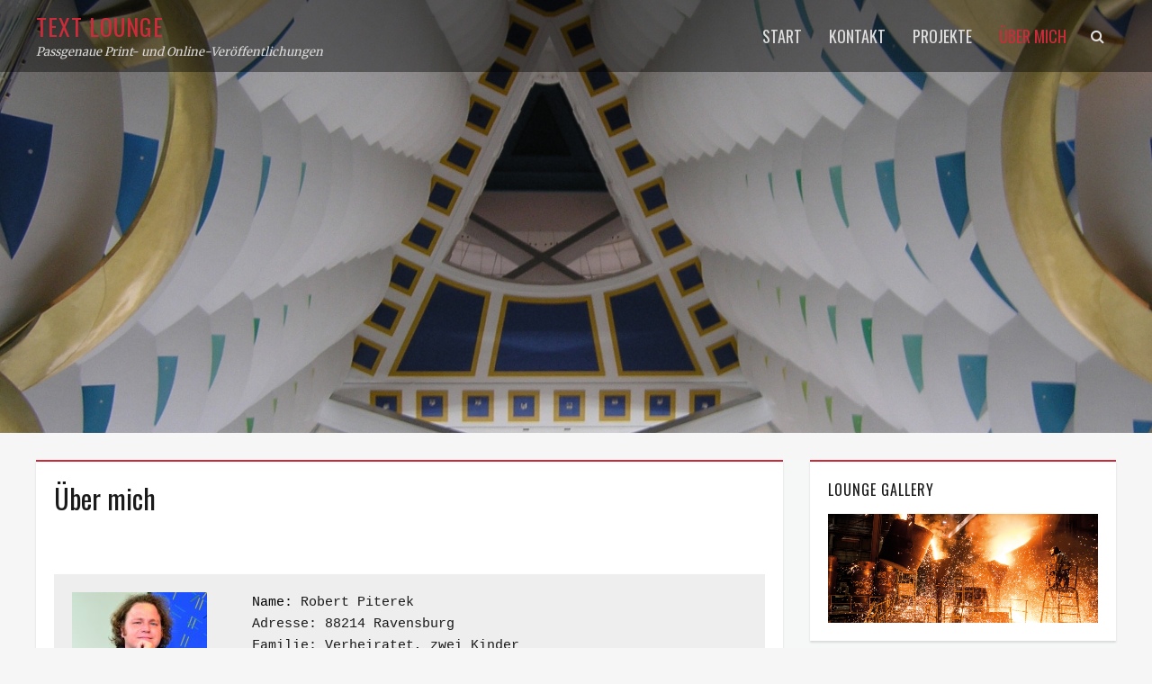

--- FILE ---
content_type: text/html; charset=UTF-8
request_url: http://www.piterek.de/vita/
body_size: 7860
content:
		<!DOCTYPE html>
		<html lang="de">
		
<head>
		<meta charset="UTF-8">
		<meta name="viewport" content="width=device-width, initial-scale=1, minimum-scale=1">
		<link rel="profile" href="http://gmpg.org/xfn/11">
		<title>Über mich &#8211; Text Lounge</title>
<link rel='dns-prefetch' href='//www.piterek.de' />
<link rel='dns-prefetch' href='//s.w.org' />
<link rel="alternate" type="application/rss+xml" title="Text Lounge &raquo; Feed" href="http://www.piterek.de/feed/" />
<link rel="alternate" type="application/rss+xml" title="Text Lounge &raquo; Kommentar-Feed" href="http://www.piterek.de/comments/feed/" />
		<script type="text/javascript">
			window._wpemojiSettings = {"baseUrl":"https:\/\/s.w.org\/images\/core\/emoji\/13.0.1\/72x72\/","ext":".png","svgUrl":"https:\/\/s.w.org\/images\/core\/emoji\/13.0.1\/svg\/","svgExt":".svg","source":{"concatemoji":"http:\/\/www.piterek.de\/wp-includes\/js\/wp-emoji-release.min.js?ver=5.6.16"}};
			!function(e,a,t){var n,r,o,i=a.createElement("canvas"),p=i.getContext&&i.getContext("2d");function s(e,t){var a=String.fromCharCode;p.clearRect(0,0,i.width,i.height),p.fillText(a.apply(this,e),0,0);e=i.toDataURL();return p.clearRect(0,0,i.width,i.height),p.fillText(a.apply(this,t),0,0),e===i.toDataURL()}function c(e){var t=a.createElement("script");t.src=e,t.defer=t.type="text/javascript",a.getElementsByTagName("head")[0].appendChild(t)}for(o=Array("flag","emoji"),t.supports={everything:!0,everythingExceptFlag:!0},r=0;r<o.length;r++)t.supports[o[r]]=function(e){if(!p||!p.fillText)return!1;switch(p.textBaseline="top",p.font="600 32px Arial",e){case"flag":return s([127987,65039,8205,9895,65039],[127987,65039,8203,9895,65039])?!1:!s([55356,56826,55356,56819],[55356,56826,8203,55356,56819])&&!s([55356,57332,56128,56423,56128,56418,56128,56421,56128,56430,56128,56423,56128,56447],[55356,57332,8203,56128,56423,8203,56128,56418,8203,56128,56421,8203,56128,56430,8203,56128,56423,8203,56128,56447]);case"emoji":return!s([55357,56424,8205,55356,57212],[55357,56424,8203,55356,57212])}return!1}(o[r]),t.supports.everything=t.supports.everything&&t.supports[o[r]],"flag"!==o[r]&&(t.supports.everythingExceptFlag=t.supports.everythingExceptFlag&&t.supports[o[r]]);t.supports.everythingExceptFlag=t.supports.everythingExceptFlag&&!t.supports.flag,t.DOMReady=!1,t.readyCallback=function(){t.DOMReady=!0},t.supports.everything||(n=function(){t.readyCallback()},a.addEventListener?(a.addEventListener("DOMContentLoaded",n,!1),e.addEventListener("load",n,!1)):(e.attachEvent("onload",n),a.attachEvent("onreadystatechange",function(){"complete"===a.readyState&&t.readyCallback()})),(n=t.source||{}).concatemoji?c(n.concatemoji):n.wpemoji&&n.twemoji&&(c(n.twemoji),c(n.wpemoji)))}(window,document,window._wpemojiSettings);
		</script>
		<style type="text/css">
img.wp-smiley,
img.emoji {
	display: inline !important;
	border: none !important;
	box-shadow: none !important;
	height: 1em !important;
	width: 1em !important;
	margin: 0 .07em !important;
	vertical-align: -0.1em !important;
	background: none !important;
	padding: 0 !important;
}
</style>
	<link rel='stylesheet' id='wp-block-library-css'  href='http://www.piterek.de/wp-includes/css/dist/block-library/style.min.css?ver=5.6.16' type='text/css' media='all' />
<link rel='stylesheet' id='wp-block-library-theme-css'  href='http://www.piterek.de/wp-includes/css/dist/block-library/theme.min.css?ver=5.6.16' type='text/css' media='all' />
<link rel='stylesheet' id='contact-form-7-css'  href='http://www.piterek.de/wp-content/plugins/contact-form-7/includes/css/styles.css?ver=5.3.2' type='text/css' media='all' />
<link rel='stylesheet' id='nepalbuzz-web-font-css'  href='https://fonts.googleapis.com/css?family=Merriweather%7COswald&#038;subset=latin%2Clatin-ext' type='text/css' media='all' />
<link rel='stylesheet' id='nepalbuzz-style-css'  href='http://www.piterek.de/wp-content/themes/nepalbuzz/style.css?ver=1.4' type='text/css' media='all' />
<link rel='stylesheet' id='nepalbuzz-block-style-css'  href='http://www.piterek.de/wp-content/themes/nepalbuzz/css/blocks.css?ver=1.0' type='text/css' media='all' />
<link rel='stylesheet' id='font-awesome-css'  href='http://www.piterek.de/wp-content/themes/nepalbuzz/css/fontawesome/css/font-awesome.min.css?ver=4.2.0' type='text/css' media='all' />
<link rel='stylesheet' id='msl-main-css'  href='http://www.piterek.de/wp-content/plugins/master-slider/public/assets/css/masterslider.main.css?ver=3.6.7' type='text/css' media='all' />
<link rel='stylesheet' id='msl-custom-css'  href='http://www.piterek.de/wp-content/uploads/master-slider/custom.css?ver=1.5' type='text/css' media='all' />
<script type='text/javascript' src='http://www.piterek.de/wp-includes/js/jquery/jquery.min.js?ver=3.5.1' id='jquery-core-js'></script>
<script type='text/javascript' src='http://www.piterek.de/wp-includes/js/jquery/jquery-migrate.min.js?ver=3.3.2' id='jquery-migrate-js'></script>
<script type='text/javascript' id='nepalbuzz-custom-scripts-js-extra'>
/* <![CDATA[ */
var nepalbuzzScreenReaderText = {"expand":"expand child menu","collapse":"collapse child menu"};
/* ]]> */
</script>
<script type='text/javascript' src='http://www.piterek.de/wp-content/themes/nepalbuzz/js/custom-scripts.min.js' id='nepalbuzz-custom-scripts-js'></script>
<!--[if lt IE 9]>
<script type='text/javascript' src='http://www.piterek.de/wp-content/themes/nepalbuzz/js/html5.min.js?ver=3.7.0' id='nepalbuzz-html5-js'></script>
<![endif]-->
<link rel="https://api.w.org/" href="http://www.piterek.de/wp-json/" /><link rel="alternate" type="application/json" href="http://www.piterek.de/wp-json/wp/v2/pages/12" /><link rel="EditURI" type="application/rsd+xml" title="RSD" href="http://www.piterek.de/xmlrpc.php?rsd" />
<link rel="wlwmanifest" type="application/wlwmanifest+xml" href="http://www.piterek.de/wp-includes/wlwmanifest.xml" /> 
<meta name="generator" content="WordPress 5.6.16" />
<link rel="canonical" href="http://www.piterek.de/vita/" />
<link rel='shortlink' href='http://www.piterek.de/?p=12' />
<link rel="alternate" type="application/json+oembed" href="http://www.piterek.de/wp-json/oembed/1.0/embed?url=http%3A%2F%2Fwww.piterek.de%2Fvita%2F" />
<link rel="alternate" type="text/xml+oembed" href="http://www.piterek.de/wp-json/oembed/1.0/embed?url=http%3A%2F%2Fwww.piterek.de%2Fvita%2F&#038;format=xml" />
<script>var ms_grabbing_curosr = 'http://www.piterek.de/wp-content/plugins/master-slider/public/assets/css/common/grabbing.cur', ms_grab_curosr = 'http://www.piterek.de/wp-content/plugins/master-slider/public/assets/css/common/grab.cur';</script>
<meta name="generator" content="MasterSlider 3.6.7 - Responsive Touch Image Slider | avt.li/msf" />
		<style type="text/css" id="wp-custom-css">
			.site-header {z-index: 9999;}		</style>
		<!-- refreshing cache -->
<!-- Text Lounge inline CSS Styles -->
<style type="text/css" media="screen">
.site-title a { color: #cc2b3a; }
.custom-header:before {
                background-image: url( http://www.piterek.de/wp-content/uploads/P1010149-3.jpg );
				background-position: center;
				background-repeat: no-repeat;
				background-size: cover;
				content: "";
				display: block;
				position: absolute;
				top: 0;
				left: 0;
				width: 100%;
				height: 100%;
				z-index: -1;
            }</style>
</head>

<body class="page-template-default page page-id-12 wp-embed-responsive _masterslider _ms_version_3.6.7 has-header-image layout-two-columns content-left excerpt-image-top mobile-menu-one">


		<div id="page" class="hfeed site">
		        <a class="skip-link screen-reader-text" href="#content">Skip to content</a>

        <header id="masthead" role="banner">
				<div id="header-top">
			<div class="wrapper">
    			<div class="site-header-main">
		<div class="site-branding"><div id="site-header"><p class="site-title"><a href="http://www.piterek.de/" rel="home">Text Lounge</a></p><p class="site-description">Passgenaue Print- und Online-Veröffentlichungen</p></div><!-- #site-header --></div><!-- .site-branding-->
    <button id="menu-toggle-primary" class="menu-toggle"><span class="menu-label">Menu</span></button>
    <div id="primary-menu">
        <div class="wrapper">
            <div id="site-header-menu" class="menu-primary">
                <nav id="site-navigation" class="main-navigation nav-primary search-enabled" role="navigation" aria-label="Primary Menu">
                    <h3 class="screen-reader-text">Primary menu</h3>
                    <div class="default-page-menu"><ul class="menu nepalbuzz-nav-menu"><li ><a href="http://www.piterek.de/">Start</a></li><li class="page_item page-item-14"><a href="http://www.piterek.de/kontakt/">Kontakt</a></li><li class="page_item page-item-196"><a href="http://www.piterek.de/projekte/">Projekte</a></li><li class="page_item page-item-12 current_page_item"><a href="http://www.piterek.de/vita/" aria-current="page">Über mich</a></li></ul></div>
                        <div id="search-toggle">
                            <a class="screen-reader-text" href="#search-container">Search</a>
                        </div>

                        <div id="search-container" class="displaynone">
                            
<form role="search" method="get" class="search-form" action="http://www.piterek.de/">
	<label>
		<span class="screen-reader-text">Search for:</span>
		<input type="search" class="search-field" placeholder="Search..." value="" name="s" title="Search for:">
	</label>
	<input type="submit" class="search-submit" value="Search">
</form>
                        </div>
                </nav><!-- .nav-primary -->
            </div><!-- #site-header-menu -->
        </div><!-- .wrapper -->
    </div><!-- #primary-menu-wrapper -->
    				</div><!-- .site-header-main -->
			</div><!-- .wrapper -->
    	</div><!-- .site-header-main -->
		<div class="custom-header"><div class="custom-header-media"><div id="wp-custom-header" class="wp-custom-header"><img src="http://www.piterek.de/wp-content/uploads/P1010149-3.jpg" width="2066" height="1503" alt="Text Lounge" /></div></div>
				<div class="custom-header-content ">
					<article class="hentry header-image">
						<div class="entry-container">
						</div><!-- .entry-container -->
					</article><!-- .hentry.header-image -->
				</div><!-- #header-featured-image -->
			</div><!-- .custom-header -->
				<div id="feature-slider" class="sections">
					<div class="wrapper">
						<div class="cycle-slideshow"
							    data-cycle-log="false"
							    data-cycle-pause-on-hover="true"
							    data-cycle-swipe="true"
							    data-cycle-fx="fadeout"
								data-cycle-speed="5000"
								data-cycle-timeout="4000"
								data-cycle-slides="article"
								data-cycle-pager="#per-slide-template"
								>

							    <!-- prev/next links -->
							    <div class="cycle-prev"></div>
							    <div class="cycle-next"></div>
						</div><!-- .cycle-slideshow -->

						<!-- empty element for pager links -->
    					<div id="per-slide-template" class="center external slide-numbers-4"></div>
					</div><!-- .wrapper -->
				</div><!-- #feature-slider -->		</header><!-- #masthead -->
				<div class="site-content-contain">
				<div id="content" class="site-content">
			<div class="wrapper">
			<div id="primary" class="content-area">
				<main id="main" class="site-main" role="main">
		
	
		
<article id="post-12" class="post-12 page type-page status-publish hentry">
	<!-- Page/Post Single Image Disabled or No Image set in Post Thumbnail -->	<div class="entry-container">
		<header class="entry-header">
			<h1 class="entry-title">Über mich</h1>
		</header><!-- .entry-header -->

		<div class="entry-content">
			<p style="text-align: justify;"><span style="color: #000000;"> </span></p>
<pre style="text-align: justify;"><span style="color: #000000;"><img loading="lazy" class="size-thumbnail wp-image-330 alignleft" title="Piterek_Bild_Editorial" src="http://www.piterek.de/wp-content/uploads/Piterek_Bild_Editorial-150x150.jpg" alt="Piterek_Bild_Editorial" width="150" height="150" />   Name: </span>Robert Piterek
   Adresse: 88214 Ravensburg
   Familie: Verheiratet, zwei Kinder
   Fon: 0157-55861261
   Mail: info(et)piterek.de
   Geboren am 22.03.1970 in Duisburg-Rheinhausen</pre>
<pre><strong>Info: Arbeit

</strong><span style="color: #000000;">Seit 01.12.2021</span>
<span style="color: #000000;">Chefredakteur der Fachzeitschrift Galvanotechnik, Leuze-Verlag, Bad Saulgau; 
</span><span style="color: #000000;">Web: </span><a href="http://www.galvanotechnik.de"><span style="color: #000000;">www.galvanotechnik.de</span></a>
<span style="color: #000000;">
04.01.2010 - 30.11.2021
Stv. Chefredakteur in der Redaktion des Bundesverbands der Deutschen Gießerei-Industrie BDG in Düsseldorf (ab 12-2018), </span><span style="color: #000000;">vorher Technischer Fachredakteur; Zeitschriften: Giesserei, CP+T, VDG aktuell; Web: <a title="Zur Website" href="http://www.home-of-foundry.de" target="_blank" rel="noopener">www.giesserei.eu</a>

</span><span style="color: #000000;">14.01.2008 - 31.12.2009
Online- und Printredakteur bei der Personalmessegesellschaft Einstieg GmbH
in Köln; Zeitschriften: Einstieg Abi. Web: <a href="http://www.einstieg.com">www.einstieg.com

</a></span><span style="color: #000000;">15.03.2005 - 31.05.2007
Unicepta Medienanalyse Gesellschaft mbH in Köln. Auswertung der Tagespresse,
Pressespiegelerstellung

</span><span style="color: #000000;">05.2004 - 03.2005 Freier Journalist
u. a. Frankfurter Allgemeine Hochschulanzeiger, BerufSZiel (Süddeutsche
Zeitung), Rheinische Post

</span><span style="color: #000000;">01.02.2004 - 01.05.2004
Redakteur der Budapester Zeitung in Ungarn

</span><span style="color: #000000;">15.03.2002 - 31.01.2004
Redaktionsvolontariat beim Transmedia Verlag in Köln, Zeitschriften:
Karriereführer-Fachreihe, <a href="http://www.karrierefuehrer.de">www.karrierefuehrer.de

</a></span></pre>
<pre><span style="color: #888888;"><strong><span style="color: #000000;">Info: Ausbildung

</span></strong></span>15.10.1994 - 01.07.1999
Magisterstudium der Sozial-, Medien- und Politikwissenschaften an der HHU Düsseldorf (M.A.)

<span style="color: #000000;">01.09.1992 - 23.06.1994
Berufsausbildung zum Groß- und Außenhandelskaufmann bei Thyssen in Düsseldorf

</span><span style="color: #000000;">01.11.1990 - 22.07.1992
Studium der Wirtschaftswissenschaften an der Gesamthochschule Duisburg 

</span><span style="color: #000000;">1989/1990
Südafrikanisches „Matric“, anschließend Abitur an der Deutschen Schule Johannesburg, Südafrika<br /><br />1975-1989 <br />Deutsche Evangelische Oberschule, Kairo, Ägypten<br /></span></pre>
<pre><strong>Info: Weiterbildung

</strong>2012/2013
Themenmanagement und crossmediales Publizieren, Akademie des Deutschen Buchhandels, München

18.09.2000 - 14.09.2001
Berufsbildungsprojekt „Fachzeitschriften/Onlineredakteur“ bei WBS-Klett in Düsseldorf mit Hospitation bei der VWD Vereinigte Wirtschaftsdienste GmbH in Eschborn</pre>
<pre><strong>Info: Sonstiges 

</strong>Projektmanagement: Organisation, Planung, Überwachung und Steuerung von Print und Online-Veröffentlichungen 

Computersprachen: HTML und CSS (Grundkenntnisse)

Anwendungsprogramme: CMS: Typo3 und WordPress; Redaktionssysteme: Adobe Indesign und QuarkXPress; Adobe Photoshop und Acrobat; MS-Office

Sprachen: Englisch (sehr gut), Französisch und etwas Arabisch</pre>
<p> </p>


<p></p>
					</div><!-- .entry-content -->
			</div><!-- .entry-container -->
</article><!-- #post-## -->

		
	

		</main><!-- #main -->
				</div><!-- #primary -->
			<aside class="sidebar sidebar-primary widget-area" role="complementary">
		<section id="master-slider-main-widget-3" class="widget master-slider-main-widget"><div class="widget-wrap"><h2 class="widget-title">Lounge Gallery</h2>
		<!-- MasterSlider -->
		<div id="P_MS697713efcb10b" class="master-slider-parent msl ms-parent-id-2" style="max-width:1170px;"  >

			
			<!-- MasterSlider Main -->
			<div id="MS697713efcb10b" class="master-slider ms-skin-default" >
				 				 
				<div  class="ms-slide" data-delay="3" data-fill-mode="fill"  >
					<img src="http://www.piterek.de/wp-content/plugins/master-slider/public/assets/css/blank.gif" alt="" title="" data-src="http://www.piterek.de/wp-content/uploads/UM_11_01_Aufm-1.jpg" />


	<div class="ms-thumb" ><div class="ms-tab-context"><div class=&quot;ms-tab-context&quot;></div></div>
</div>
				</div>
				<div  class="ms-slide" data-delay="3" data-fill-mode="fill"  >
					<img src="http://www.piterek.de/wp-content/plugins/master-slider/public/assets/css/blank.gif" alt="" title="" data-src="http://www.piterek.de/wp-content/uploads/UM_07_01_B6-1.jpg" />


	<div class="ms-thumb" ><div class="ms-tab-context"><div class=&quot;ms-tab-context&quot;></div></div>
</div>
				</div>
				<div  class="ms-slide" data-delay="3" data-fill-mode="fill"  >
					<img src="http://www.piterek.de/wp-content/plugins/master-slider/public/assets/css/blank.gif" alt="" title="" data-src="http://www.piterek.de/wp-content/uploads/UM_05_01_Aufm.jpg" />


	<div class="ms-thumb" ><div class="ms-tab-context"><div class=&quot;ms-tab-context&quot;></div></div>
</div>
				</div>
				<div  class="ms-slide" data-delay="3" data-fill-mode="fill"  >
					<img src="http://www.piterek.de/wp-content/plugins/master-slider/public/assets/css/blank.gif" alt="" title="" data-src="http://www.piterek.de/wp-content/uploads/UM_04_01_B1.jpg" />


	<div class="ms-thumb" ><div class="ms-tab-context"><div class=&quot;ms-tab-context&quot;></div></div>
</div>
				</div>
				<div  class="ms-slide" data-delay="3" data-fill-mode="fill"  >
					<img src="http://www.piterek.de/wp-content/plugins/master-slider/public/assets/css/blank.gif" alt="" title="" data-src="http://www.piterek.de/wp-content/uploads/Grunewald-Aufmacher-Kopie.jpg" />


	<div class="ms-thumb" ><div class="ms-tab-context"><div class=&quot;ms-tab-context&quot;></div></div>
</div>
				</div>

			</div>
			<!-- END MasterSlider Main -->

			 
		</div>
		<!-- END MasterSlider -->

		<script>
		(function ( $ ) {
			"use strict";

			$(function () {
				var masterslider_b10b = new MasterSlider();

				// slider controls

				// slider setup
				masterslider_b10b.setup("MS697713efcb10b", {
						width           : 1170,
						height          : 470,
						minHeight       : 0,
						space           : 0,
						start           : 1,
						grabCursor      : true,
						swipe           : true,
						mouse           : true,
						layout          : "boxed",
						wheel           : false,
						autoplay        : true,
						instantStartLayers:false,
						loop            : false,
						shuffle         : false,
						preload         : 0,
						heightLimit     : true,
						autoHeight      : false,
						smoothHeight    : true,
						endPause        : false,
						overPause       : true,
						fillMode        : "fill",
						centerControls  : true,
						startOnAppear   : false,
						layersMode      : "center",
						hideLayers      : false,
						fullscreenMargin: 0,
						speed           : 20,
						dir             : "h",
						parallaxMode    : 'swipe',
						view            : "basic"
				});

				
				window.masterslider_instances = window.masterslider_instances || [];
				window.masterslider_instances.push( masterslider_b10b );
			 });

		})(jQuery);
		</script>

</div><!-- .widget-wrap --></section><!-- .widget --><section id="linkcat-2" class="widget widget_links"><div class="widget-wrap"><h2 class="widget-title">Blogroll</h2>
	<ul class='xoxo blogroll'>
<li><a href="http://www.newsaktuell.de/" target="_blank">DPA news aktuell</a></li>
<li><a href="http://www.journalismus.com/" target="_blank">journalismus.com</a></li>
<li><a href="http://www.newsroom.de/" target="_blank">newsroom.de</a></li>
<li><a href="http://www.pz-online.de/" target="_blank">PZ online</a></li>

	</ul>
</div><!-- .widget-wrap --></section><!-- .widget -->
<section id="archives-4" class="widget widget_archive"><div class="widget-wrap"><h2 class="widget-title">Lounge Arbeitsproben</h2>
			<ul>
					<li><a href='http://www.piterek.de/2023/10/'>Oktober 2023</a></li>
	<li><a href='http://www.piterek.de/2020/11/'>November 2020</a></li>
	<li><a href='http://www.piterek.de/2020/10/'>Oktober 2020</a></li>
	<li><a href='http://www.piterek.de/2020/07/'>Juli 2020</a></li>
	<li><a href='http://www.piterek.de/2009/11/'>November 2009</a></li>
	<li><a href='http://www.piterek.de/2009/08/'>August 2009</a></li>
	<li><a href='http://www.piterek.de/2009/01/'>Januar 2009</a></li>
	<li><a href='http://www.piterek.de/2005/01/'>Januar 2005</a></li>
			</ul>

			</div><!-- .widget-wrap --></section><!-- .widget -->	</aside><!-- .sidebar sidebar-primary widget-area -->
			</div><!-- .wrapper -->
	    </div><!-- #content -->
			<footer id="colophon" class="site-footer" role="contentinfo">
    		<div id="site-generator">
    		<div class="wrapper">
		<div id="footer-content" class="copyright">Copyright &copy; 2026 <a href="https://www.piterek.de/">Text Lounge</a>. All Rights Reserved.  &#124; NepalBuzz&nbsp;by&nbsp;<a target="_blank" href="https://catchthemes.com/">Catch Themes</a></div>			</div><!-- .wrapper -->
		</div><!-- #site-generator -->
			</footer><!-- #colophon -->
			</div><!-- .site-content-contain -->
				</div><!-- #page -->
		<a href="#masthead" id="scrollup"><span class="screen-reader-text">Scroll Up</span></a><script type='text/javascript' id='contact-form-7-js-extra'>
/* <![CDATA[ */
var wpcf7 = {"apiSettings":{"root":"http:\/\/www.piterek.de\/wp-json\/contact-form-7\/v1","namespace":"contact-form-7\/v1"},"cached":"1"};
/* ]]> */
</script>
<script type='text/javascript' src='http://www.piterek.de/wp-content/plugins/contact-form-7/includes/js/scripts.js?ver=5.3.2' id='contact-form-7-js'></script>
<script type='text/javascript' src='http://www.piterek.de/wp-content/themes/nepalbuzz/js/navigation.min.js?ver=1.4' id='nepalbuzz-navigation-js'></script>
<script type='text/javascript' src='http://www.piterek.de/wp-content/themes/nepalbuzz/js/skip-link-focus-fix.min.js?ver=1.4' id='nepalbuzz-skip-link-focus-fix-js'></script>
<script type='text/javascript' src='http://www.piterek.de/wp-content/themes/nepalbuzz/js/fitvids.min.js?ver=1.1' id='jquery-fitvids-js'></script>
<script type='text/javascript' src='http://www.piterek.de/wp-content/themes/nepalbuzz/js/jquery.cycle/jquery.cycle2.min.js?ver=2.1.5' id='jquery-cycle2-js'></script>
<script type='text/javascript' src='http://www.piterek.de/wp-content/themes/nepalbuzz/js/jquery.cycle/jquery.cycle2.flip.min.js?ver=1.4' id='jquery-cycle2-flip-js'></script>
<script type='text/javascript' src='http://www.piterek.de/wp-content/themes/nepalbuzz/js/scrollup.min.js?ver=20072014' id='nepalbuzz-scrollup-js'></script>
<script type='text/javascript' src='http://www.piterek.de/wp-includes/js/wp-embed.min.js?ver=5.6.16' id='wp-embed-js'></script>
<script type='text/javascript' src='http://www.piterek.de/wp-content/plugins/master-slider/public/assets/js/jquery.easing.min.js?ver=3.6.7' id='jquery-easing-js'></script>
<script type='text/javascript' src='http://www.piterek.de/wp-content/plugins/master-slider/public/assets/js/masterslider.min.js?ver=3.6.7' id='masterslider-core-js'></script>
</body>
</html>

<!--
Performance optimized by W3 Total Cache. Learn more: https://www.boldgrid.com/w3-total-cache/


Served from: piterek.de @ 2026-01-26 08:12:47 by W3 Total Cache
-->

--- FILE ---
content_type: text/css
request_url: http://www.piterek.de/wp-content/themes/nepalbuzz/style.css?ver=1.4
body_size: 20875
content:
/*
Theme Name: NepalBuzz
Theme URI: https://catchthemes.com/themes/nepalbuzz/
Author: Catch Themes
Author URI: https://catchthemes.com/
Description: NepalBuzz, the WordPress Theme for Magazine and Blogs represents simplicity and clarity. NepalBuzz is completely responsive and minimalistic, all you need for magazine and blog websites. It is clean, super user-friendly and built using the HTML5 and CSS3 codes, it is so stress-free to maneuver around that your clients will be fully satisfied with your website’s utility. Take control of everything in your site, from placements to font colors. Its vast range of features make it adept to be used in almost any site. With NepalBuzz, create an individual online presence and build your clientele. NepalBuzz takes care of everything. This theme is translation ready. Check out Theme Instructions at https://catchthemes.com/theme-instructions/nepalbuzz/, Support at https://catchthemes.com/support/ and Demo at https://catchthemes.com/demo/nepalbuzz/
Version: 1.4
Requires at least: 5.1
Tested up to: 5.5
Requires PHP: 5.6
License: GNU General Public License, version 3 (GPLv3)
License URI: http://www.gnu.org/licenses/gpl-3.0.txt
Text Domain: nepalbuzz
Domain Path: /languages/
Tags: one-column, two-columns, three-columns, left-sidebar, right-sidebar, custom-background, custom-colors, custom-header, custom-menu, editor-style, featured-image-header, featured-images, flexible-header, post-formats, sticky-post, theme-options, threaded-comments, translation-ready

Resetting and rebuilding styles have been helped along thanks to the fine work of
Eric Meyer http://meyerweb.com/eric/tools/css/reset/index.html
along with Nicolas Gallagher and Jonathan Neal http://necolas.github.com/normalize.css/
and Blueprint http://www.blueprintcss.org/
*/


/**
 * Table of Contents
 *
 * 1.0 - Reset
 * 2.0 - FontAwesome
 * 3.0 - Typography
 * 4.0 - Elements
 * 5.0 - Padding/Margin
 * 6.0 - Forms
 * 7.0 - Navigation
 * 8.0 - Accessibility
 * 9.0 - Alignments
 * 10.0 - Clearings
 * 11.0 - Header Area
 * 12.0 - Header Bottom Area
 * 13.0 - Promotion Area
 * 14.0 - Featured Content Area
 * 15.0 - Content
 * 16.0 - Widgets
 * 17.0 - Comments
 * 18.0 - Media
 * 19.0 - Captions
 * 20.0 - Galleries
 * 21.0 - Footer
 * 22.0 - Extra Elements
 * 23.0 - Media Queries
 */


/**
 * Table of Contents
 *
 * 1.0 - Reset
 * 2.0 - FontAwesome
 * 3.0 - Typography
 * 4.0 - Elements
 * 5.0 - Padding/Margin
 * 6.0 - Forms
 * 7.0 - Navigation
 * 8.0 - Accessibility
 * 9.0 - Alignments
 * 10.0 - Clearings
 * 11.0 - Header Area
 * 12.0 - Header Bottom Area
 * 13.0 - Promotion Area
 * 14.0 - Featured Content Area
 * 15.0 - Content
 * 16.0 - Widgets
 * 17.0 - Comments
 * 18.0 - Media
 * 19.0 - Captions
 * 20.0 - Galleries
 * 21.0 - Footer
 * 22.0 - Extra Elements
 * 23.0 - Media Queries
 */


/**
 * 1.0 - Reset
 */

html, body, div, span, applet, object, iframe,
h1, h2, h3, h4, h5, h6, p, blockquote, pre,
a, abbr, acronym, address, big, cite, code,
del, dfn, em, font, ins, kbd, q, s, samp,
small, strike, strong, sub, sup, tt, var,
dl, dt, dd, ol, ul, li,
fieldset, form, label, legend,
table, caption, tbody, tfoot, thead, tr, th, td {
	border: 0;
	font-family: inherit;
	font-size: 100%;
	font-style: inherit;
	font-weight: inherit;
	margin: 0;
	outline: 0;
	padding: 0;
	vertical-align: baseline;
}

html {
	font-size: 62.5%; /* Corrects text resizing oddly in IE6/7 when body font-size is set using em units http://clagnut.com/blog/348/#c790 */
	overflow-y: scroll; /* Keeps page centered in all browsers regardless of content height */
	-webkit-text-size-adjust: 100%; /* Prevents iOS text size adjust after orientation change, without disabling user zoom */
	-ms-text-size-adjust:     100%; /* www.456bereastreet.com/archive/201012/controlling_text_size_in_safari_for_ios_without_disabling_user_zoom/ */
}

*,
*:before,
*:after { /* apply a natural box layout model to all elements; see http://www.paulirish.com/2012/box-sizing-border-box-ftw/ */
	-webkit-box-sizing: border-box; /* Not needed for modern webkit but still used by Blackberry Browser 7.0; see http://caniuse.com/#search=box-sizing */
	-moz-box-sizing:    border-box; /* Still needed for Firefox 28; see http://caniuse.com/#search=box-sizing */
	box-sizing:         border-box;
}

body {
	background: #fff; /* Fallback for when there is no custom background color defined. */
}

article,
aside,
details,
figcaption,
figure,
footer,
header,
main,
nav,
section {
	display: block;
}

ol,
ul {
	list-style: none;
}

table { /* tables still need 'cellspacing="0"' in the markup */
	border-collapse: separate;
	border-spacing: 0;
}

caption,
th,
td {
	font-weight: normal;
	text-align: left;
}

blockquote:before,
blockquote:after,
q:before,
q:after {
	content: "";
}

blockquote,
q {
	quotes: "" "";
}

a:focus {
	outline: thin dotted;
}

a:hover,
a:active {
	outline: 0;
}

a img {
	border: 0;
}


/**
 * 2.0 - FontAwesome
 */
.posted-on a:before,
.byline a:before,
.cat-links span + a:before,
.tags-links span + a:before,
.comments-link a:before,
.edit-link a:before,
.dropdown-toggle:after,
.menu-item-has-children a:after,
.page_item_has_children a:after,
.menu-toggle:before,
.wp-custom-header-video-button:before,
#search-toggle:before,
#scrollup:before,
.comment-list .reply a:before {
	display: inline-block;
  	font-family: "FontAwesome";
  	font-size: 16px;
	font-style: normal;
	font-variant: normal;
	font-weight: normal;
	line-height: 1;
	text-rendering: auto;
	-webkit-font-smoothing: antialiased;
	-moz-osx-font-smoothing: grayscale;
}

.menu-toggle:before,
.wp-custom-header-video-button:before,
.wp-custom-header-video-button.wp-custom-header-video-pause:before {
    font-size: 18px;
    line-height: 1.25;
}

#menu-toggle-secondary:before {
	font-size: 20px;
}

.menu-toggle:before {
    content: "\f0c9";
}

.menu-toggle.toggled-on:before {
    content: "\f00d";
}

.wp-custom-header-video-button:before {
	content: "\f04b";
}

.wp-custom-header-video-button.wp-custom-header-video-pause:before {
	content: "\f04c";
}

#search-toggle:before {
    content: "\f002";
}

#scrollup:before {
	content: '\f106';
}

.entry-meta .posted-on a:before {
	content: "\f073";
}

.entry-meta .author a:before {
	content: "\f007";
}

.edit-link a:before {
	content: "\f040";
}

.cat-links span + a:before {
	content: "\f07c";
}

.tags-links span + a:before {
	content: "\f02b";
}

.entry-meta .comments-link a:before {
	content: "\f075";
}

.comment-list .reply a:before {
  content: "\f112";
}



/**
 * 3.0 - Typography
 */

body,
button,
input,
select,
textarea {
	color: #1a1a1a;
	font-family: 'Merriweather', serif;
	font-size: 16px;
	font-weight: 400;
	line-height: 1.75;
}

h1,
h2,
h3,
h4,
h5,
h6 {
	clear: both;
	font-family: 'Oswald', sans-serif;
	line-height: 1.4;
	margin-bottom: 10px;
}

.site-main .entry-content h1,
.site-main .entry-content h2,
.site-main .entry-content h3,
.site-main .entry-content h4,
.site-main .entry-content h5,
.site-main .entry-content h6 {
	margin-bottom: 20px;
}

.site-main .type-page .entry-title {
	margin-bottom: 0;
}

#primary-menu,
#secondary-menu,
.nav-footer,
.menu-toggle,
.widget-area .ui-tabs-anchor {
	font-family: 'Oswald', sans-serif;
}

.ctdate {
	line-height: 34px;
}

#feature-slider .cycle-pager span {
    font-size: 56px;
    line-height: 22px;
}

#scrollup:before {
	font-size: 26px;
}

h1,
.entry-title,
.page-title,
#featured-content .entry-title {
	font-size: 26px;
}


h2,
.archive-post-wrap .entry-title,
.excerpt-image-left .archive-post-wrap .entry-title,
.sidebar.sidebar-header-bottom .widget-title,
.sidebar.sidebar-after-posts-pages .widget-title,
.sidebar.sidebar-before-posts-pages .widget-title,
.sidebar.sidebar-before-content .widget-title,
.sidebar.sidebar-after-content .widget-title,
.sidebar.sidebar-before-footer .widget-title {
	font-size: 24px;
}

h3 {
	font-size: 22px;
}

h4,
#promotion-message h2,
.sticky-label,
.comments-title,
#search-toggle {
	font-size: 20px;
}

h5,
.news-ticker-label,
.menu-label,
.nepalbuzz-nav-menu a {
	font-size: 18px;
}

.nepalbuzz-nav-menu ul a {
	font-size: 16px;
}

.sidebar .widget,
#supplementary .widget,
.main-pagination,
.page-links,
#breadcrumb-list .wrapper,
#secondary .widget-area,
.widget-area .hentry .entry-title,
#colophon .widget-area {
	font-size: 14px;
}


h6,
#site-generator,
.nav-footer .menu a {
    font-size: 13px;
}

.site-description,
.entry-meta,
.entry-meta span a:before,
.comment-metadata,
.comment-metadata a:before {
	font-size: 12px;
}

b,
strong {
	font-weight: bold;
}

dfn,
cite,
em,
i {
	font-style: italic;
}

address {
	margin: 0 0 1.5em;
}

pre {
	background: #eee;
	font-family: "Courier 10 Pitch", Courier, monospace;
	font-size: 15px;
	line-height: 1.6;
	margin-bottom: 20px;
	max-width: 100%;
	overflow: auto;
	padding: 20px;
	white-space: pre;
	white-space: pre-wrap;
	word-wrap: break-word;
}

code,
kbd,
tt,
var {
	font: 15px Monaco, Consolas, "Andale Mono", "DejaVu Sans Mono", monospace;
}

abbr,
acronym {
	border-bottom: 1px dotted #666;
	cursor: help;
}

mark,
ins {
	background: #fff9c0;
	text-decoration: none;
}

sup,
sub {
	font-size: 75%;
	height: 0;
	line-height: 0;
	position: relative;
	vertical-align: baseline;
}

sup {
	bottom: 1ex;
}

sub {
	top: .5ex;
}

small {
	font-size: 75%;
}

big {
	font-size: 125%;
}

.hentry {
	word-wrap: break-word;
	-webkit-hyphens: auto;
	-moz-hyphens: auto;
	hyphens: auto;
}


/**
 * 4.0 - Elements
 */

html {
	-webkit-box-sizing: border-box;
	-moz-box-sizing: border-box;
	box-sizing: border-box;
}

*,
*:before,
*:after {
	/* Inherit box-sizing to make it easier to change the property for components that leverage other behavior; see http://css-tricks.com/inheriting-box-sizing-probably-slightly-better-best-practice/ */
	-webkit-box-sizing: inherit;
	-moz-box-sizing: inherit;
	box-sizing: inherit;
}

body {
	background-color: #f6f6f6;
}

body.header-bg {
    padding-top: 81px;
}

.site {
	display: block;
	max-width: 100%;
	width: 100%;
}

.wrapper,
.slider-content-wrapper {
	width: 94%;
	margin: 0 auto;
}

a {
	color: #666;
	cursor: pointer;
    text-decoration: none;
}

a:hover,
a:focus,
a:active {
	color: #cc2b3a;
	outline: none;
	text-decoration: none;
}

.site-main .entry-content a {
	color: #cc2b3a;
}

.site-main .entry-content a:hover,
.site-main .entry-content a:focus {
	color: #1a1a1a;
}

hr {
	background-color: #ccc;
	border: 0;
	height: 1px;
	margin-bottom: 1.5em;
}

ol,
ul {
	margin: 0;
	padding: 0;
}

ul {
	list-style: none;
}

ol {
	list-style: decimal;
	margin-left: 1.5em;
}

li > ul,
li > ol {
	margin-bottom: 0;
	margin-left: 1.5em;
}

.widget ul {
	margin-left: 0;
}

.widget ul li {
    border-top: 1px solid #eee;
    margin-top: 6px;
    padding-top: 6px;
}

.widget ul li ul {
	margin: 0;
	padding: 0;
	position: relative;
}

.widget ul li li a {
    padding-left: 1.5em;
}

.widget ul li li li a {
    padding-left: 2.5em;
}

.widget ul li li li li a {
    padding-left: 3.5em;
}

dt {
	font-weight: bold;
}

dd {
	margin: 5px 0 20px 20px;
}

img {
	height: auto;
	/* Make sure images are scaled correctly. */
	max-width: 100%;
	/* Adhere to container width. */
	vertical-align: middle;
}

figure {
	margin: 0;
}

table {
	border-top: 1px solid #eee;
	border-left: 1px solid #eee;
	font-weight: bold;
	margin: 0 0 20px;
	width: 100%;
}

th {
	border-bottom: 1px solid #eee;
    border-right: 1px solid #eee;
	color: #666;
	font-weight: 700;
	padding: 8px;
	text-transform: uppercase;
}

td {
	border-bottom: 1px solid #eee;
    border-right: 1px solid #eee;
	padding: 8px;
}

blockquote {
	position: relative;
}

blockquote:before {
	content: "\201C";
	display: block;
	font-size: 30px;
	height: 0;
	left: -20px;
	position: absolute;
	top: -10px;
}

.entry-content ol,
.entry-content ul {
    margin-bottom: 20px;
    margin-left: 20px;
}

.entry-content ol > li {
	list-style-type: decimal;
}

.entry-content ul > li {
    list-style-type: square;
}

.entry-content ol ol,
.entry-content ul ul {
	margin-bottom: 0;
}

.entry-content code {
	background-color: #333;
	color: #ddd;
}

.displayblock,
#heading,
#primary,
#secondary,
#comments {
	display: block;
}

.displaynone,
#feature-slider .cycle-slideshow .hentry.displaynone {
	display: none;
}

.sticky {
	display: block;
}

/**
 * 5.0 - Padding/Margin
 */

.site-main .entry-container,
.archive .page-header,
.search-results .page-header,
.widget {
	padding: 20px;
}

.site-footer .widget {
	padding: 15px;
}

.page-header {
	padding: 15px 15px 5px 15px;
}

input[type="date"],
input[type="time"],
input[type="datetime-local"],
input[type="week"],
input[type="month"],
input[type="text"],
input[type="email"],
input[type="url"],
input[type="password"],
input[type="search"],
input[type="tel"],
input[type="number"],
textarea {
	padding: 5px 10px;
}

button,
input[type="button"],
input[type="reset"],
input[type="submit"] {
	padding: 10px 20px;
}

.woocommerce-wrap,
.no-results,
.not-found,
#comments,
#nav-below,
.post-navigation {
	padding: 10px;
}

.site-content #infinite-handle {
	padding: 10px 0;
}

.sidebar.sidebar-after-posts-pages,
.sidebar.sidebar-before-posts-pages {
	padding: 0;
}

.sidebar.sidebar-before-footer {
	padding-left: 0;
	padding-right: 0;
}

.sidebar.sidebar-before-footer .widget {
	padding: 15px 0;
	text-align: center;
}

#promotion-message,
#promotion-message .wrapper,
#supplementary,
#main .woocommerce-wrap .products,
.sidebar-before-footer {
	padding-top: 15px;
}

#promotion-message,
#promotion-message .wrapper,
#supplementary,
#main .woocommerce-wrap .products,
.sidebar-before-footer {
	padding-bottom: 15px;
}

.archive-post-wrap {
	padding-bottom: 10px;
}

.entry-header {
	padding-bottom: 15px;
}

.site-content-contain #featured-content .widget,
.site-content-contain .entry-header .entry-meta {
	margin: 0;
}

.logo-left #site-header {
	padding-left: 15px;
}

.logo-right #site-header {
	padding-right: 15px;
}

#breadcrumb-list .wrapper {
    padding: 15px 0;
}

.blog #main .hentry,
.archive #main .hentry,
.sidebar .entry-header {
	padding-bottom: 0;
}

#feature-slider .entry-title,
#promotion-message .widget,
.site-description,
#featured-content p,
.single-post .hentry,
.sidebar .widget:last-child,
#supplementary .widget,
.taxonomy-description p:last-child {
	margin-bottom: 0;
}

.sidebar.sidebar-before-posts-pages .widget,
.sidebar.sidebar-after-posts-pages .widget {
	margin-bottom: 15px;
}

.page-header .page-title {
	line-height: 1;
    margin-bottom: 0;
    padding-bottom: 15px;
}

.archive .page-header .page-title,
.search-results .page-header .page-title {
	padding: 0;
	border-bottom: 0;
}

.archive .taxonomy-description {
	margin-top: 15px;
}
.site-main .hentry,
.archive .page-header,
.search-results .page-header,
.widget {
	margin: 0 0 30px;
}

#main .post-navigation {
	margin: 0 0 10px;
}

.page-links {
	clear: both;
	margin: 0 0 1.5em;
}

#promotion-message h2 {
	margin-bottom: 5px;
}

#promotion-message p,
.page-content,
.entry-content,
.entry-summary p {
	margin: 0;
}

#promotion-message .right .promotion-button {
	padding: 5px 15px;
}

#featured-content .featured-heading-wrap {
	max-width: 1000px;
	margin: 0 auto;
	padding: 10px;
	text-align: center;
}

#featured-content .entry-content {
	margin-top: 0;
}

#featured-content .entry-container {
	margin-top: 20px;
}

p {
	margin-bottom: 20px;
}

.widget figure {
    margin-bottom: 15px;
}

#scrollup:before {
    margin-top: 5px;
}

.entry-meta .posted-on,
.entry-meta .byline,
.entry-meta .comments-link,
.entry-meta .cat-links {
	margin-right: 10px;
}

blockquote {
	margin: 30px 20px;
}

#site-generator {
	padding: 20px 0;
}

.copyright {
	padding: 10px 0;
}

.entry-meta span a:before,
.comment-metadata a:before {
	margin-right: 3px;
}

#content {
	margin: 30px 0;
}

.sidebar.sidebar-before-posts-pages .widget,
.sidebar.sidebar-after-posts-pages .widget {
	padding: 0 15px;
}

#site-header,
#site-logo,
.sidebar.sidebar-before-posts-pages .widget .widget-wrap,
.sidebar.sidebar-after-posts-pages .widget .widget-wrap {
	padding: 15px 0;
}

#menu-toggle-header-right {
	margin: 20px 0;
}


/**
 * 6.0 - Forms
 */

button,
input,
select,
textarea {
	font-size: 100%; /* Corrects font size not being inherited in all browsers */
	margin: 0; /* Addresses margins set differently in IE6/7, F3/4, S5, Chrome */
	vertical-align: baseline; /* Improves appearance and consistency in all browsers */
	max-width: 100%;
	-webkit-box-sizing: border-box;
	-moz-box-sizing:    border-box;
	box-sizing:         border-box;
}

button,
input[type="button"],
input[type="reset"],
input[type="submit"] {
	border: none;
	background-color: #1a1a1a;
	box-shadow: none;
	color: #fff;
	cursor: pointer; /* Improves usability and consistency of cursor style between image-type 'input' and others */
	-webkit-appearance: button; /* Corrects inability to style clickable 'input' types in iOS */
	text-transform: uppercase;
	text-shadow: none;
}

button:hover,
input[type="button"]:hover,
input[type="reset"]:hover,
input[type="submit"]:hover {
	background-color: #cc2b3a;
	box-shadow: none;
}

button:focus,
input[type="button"]:focus,
input[type="reset"]:focus,
input[type="submit"]:focus,
button:active,
input[type="button"]:active,
input[type="reset"]:active,
input[type="submit"]:active {
	background-color: #cc2b3a;
	box-shadow: none;
}

input[type="checkbox"],
input[type="radio"] {
	padding: 0; /* Addresses excess padding in IE8/9 */
}

input[type="search"] {
	-webkit-appearance: textfield; /* Addresses appearance set to searchfield in S5, Chrome */
}

input[type="search"]::-webkit-search-decoration { /* Corrects inner padding displayed oddly in S5, Chrome on OSX */
	-webkit-appearance: none;
}

button::-moz-focus-inner,
input::-moz-focus-inner { /* Corrects inner padding and border displayed oddly in FF3/4 www.sitepen.com/blog/2008/05/14/the-devils-in-the-details-fixing-dojos-toolbar-buttons/ */
	border: 0;
	padding: 0;
}

input[type="date"],
input[type="time"],
input[type="datetime-local"],
input[type="week"],
input[type="month"],
input[type="text"],
input[type="email"],
input[type="url"],
input[type="password"],
input[type="search"],
input[type="tel"],
input[type="number"],
textarea {
	background-color: #fbfbfb;
	color: #444;
	border: 1px solid #ccc;
}

input[type="date"]:focus,
input[type="time"]:focus,
input[type="datetime-local"]:focus,
input[type="week"]:focus,
input[type="month"]:focus,
input[type="text"]:focus,
input[type="email"]:focus,
input[type="url"]:focus,
input[type="password"]:focus,
input[type="search"]:focus,
input[type="tel"]:focus,
input[type="number"]:focus,
textarea:focus {
	background-color: #fff;
	color: #1a1a1a;
	border: 1px solid #cc2b3a;
}

textarea {
	overflow: auto; /* Removes default vertical scrollbar in IE6/7/8/9 */
	vertical-align: top; /* Improves readability and alignment in all browsers */
	width: 100%;
}


/**
 * 7.0 - Navigation
 */

#site-header-menu,
#site-secondary-menu {
	display: none;
}

#site-header-menu.toggled-on,
#site-secondary-menu.toggled-on {
	display: block;
}

#primary-menu {
	-webkit-flex: 0 1 100%;
	-ms-flex: 0 1 100%;
	flex: 0 1 100%;
}

#primary-menu .wrapper {
	width: auto;
}

.site .nepalbuzz-nav-menu {
	margin: 0;
}

.site .nepalbuzz-nav-menu li {
	list-style: none;
}

.nepalbuzz-nav-menu li {
	border-top: 1px solid #666;
	position: relative;
}

.nepalbuzz-nav-menu a {
	background-color: transparent;
	color: #ddd;
	display: block;
	line-height: 1.16;
	outline-offset: -1px;
	padding: 12px 15px;
	text-transform: uppercase;
}

.nepalbuzz-nav-menu a:hover,
.nepalbuzz-nav-menu a:focus {
	background-color: transparent;
	color: #cc2b3a;
}

.nepalbuzz-nav-menu .current-menu-item a,
.nepalbuzz-nav-menu .current-menu-ancestor a,
.nepalbuzz-nav-menu .current_page_item a,
.nepalbuzz-nav-menu .current_page_ancestor a {
	background-color: transparent;
	color: #cc2b3a;
}

.nepalbuzz-nav-menu .sub-menu a,
.nepalbuzz-nav-menu .children a {
	background-color: #000;
	color: #ddd;
	text-transform: none;
}

.nepalbuzz-nav-menu .sub-menu a:hover,
.nepalbuzz-nav-menu .sub-menu a:focus,
.nepalbuzz-nav-menu .children a:hover,
.nepalbuzz-nav-menu .childrena:focus {
    background-color: #000;
    color: #cc2b3a;
}

.nepalbuzz-nav-menu ul {
	display: none;
	margin-left: 0.875em;
}

.no-js .nepalbuzz-nav-menu ul {
	display: block;
}

.nepalbuzz-nav-menu .toggled-on {
	display: block;
}

.nepalbuzz-nav-menu {
	border-bottom: 1px solid #666;
}

.nepalbuzz-nav-menu .menu-item-has-children > a,
.nepalbuzz-nav-menu .page_item_has_children > a {
	margin-right: 56px;
}

#secondary-menu {
	background-color: #fff;
	border-top: 1px solid #eee;
	border-bottom: 1px solid #eee;
}

#secondary-menu .nepalbuzz-nav-menu a {
	background-color: transparent;
	color: #1a1a1a;
}

#secondary-menu .nepalbuzz-nav-menu a:hover,
#secondary-menu .nepalbuzz-nav-menu a:focus {
    background-color: transparent;
    color: #cc2b3a;
}

#secondary-menu .nepalbuzz-nav-menu .current-menu-item a,
#secondary-menu .nepalbuzz-nav-menu .current-menu-ancestor a {
    background-color: transparent;
    color: #cc2b3a;
}

#secondary-menu .nepalbuzz-nav-menu .sub-menu a {
	background-color: #fff;
	color: #1a1a1a;
}

#secondary-menu .nepalbuzz-nav-menu .sub-menu a:hover,
#secondary-menu .nepalbuzz-nav-menu .sub-menu a:focus {
    background-color: #fff;
    color: #cc2b3a;
}

#secondary-menu .nepalbuzz-nav-menu,
#secondary-menu .nepalbuzz-nav-menu li,
#secondary-menu .dropdown-toggle:after {
	border-color:  #eee;
}

#site-generator .nav-footer {
	background-color: transparent;
}

#site-generator .nav-footer .wrapper {
    text-align: center;
    vertical-align: middle;
}

#site-generator .nepalbuzz-nav-menu a {
	background-color: transparent;
	color: #ccc;
	margin: 0;
	padding:  10px 15px;
}

#site-generator .nepalbuzz-nav-menu li {
	display: inline-block;
	float: none;
}

#site-generator .nepalbuzz-nav-menu .menu-item-has-children > a:after {
	display: none;
}

#site-generator .nepalbuzz-nav-menu .current-menu-item a,
#site-generator .nepalbuzz-nav-menu li a:hover,
#site-generator .nepalbuzz-nav-menu li a:focus {
	background-color: transparent;
    color: #cc2b3a;
}

#site-generator .nepalbuzz-nav-menu,
#site-generator .nepalbuzz-nav-menu li {
	border: 0;
}

.menu-toggle {
	-webkit-border-radius: 3px;
	-moz-border-radius: 3px;
	-ms-border-radius: 3px;
	-o-border-radius: 3px;
	border-radius: 3px;
	font-size: 16px;
	padding: 5px 15px 6px;
}

.menu-label {
	display: none;
}

#menu-toggle-primary {
    background-color: #ddd;
    color: #1a1a1a;
}

#menu-toggle-secondary {
	background-color: #fff;
	-webkit-border-radius: 0;
	-moz-border-radius: 0;
	-ms-border-radius: 0;
	-o-border-radius: 0;
	border-radius: 0;
	color: #1a1a1a;
	display: block;
	width: 100%;
}

#menu-toggle-primary:hover,
#menu-toggle-primary:focus,
#menu-toggle-secondary:hover,
#menu-toggle-secondary:focus,
#menu-toggle-primary.toggled-on,
#menu-toggle-secondary.toggled-on {
	background-color: #cc2b3a;
	color: #fff;
}

#site-header-menu.toggled-on {
	border-top: none;
	margin-bottom: 20px;
	text-align: left;
}

#site-header-menu.toggled-on {
	background-color: #000;
}

#site-secondary-menu.toggled-on {
	background-color: #fff;
}

.dropdown-toggle {
	background-color: transparent;
	border: 0;
	-webkit-border-radius: 0;
	-moz-border-radius: 0;
	-ms-border-radius: 0;
	-o-border-radius: 0;
	border-radius: 0;
	color: #ddd;
	content: "";
	height: 48px;
	padding: 0;
	position: absolute;
	right: 0;
	text-transform: none;
	top: 0;
	width: 56px;
}

.sub-menu .dropdown-toggle {
	height: 45px;
}

.dropdown-toggle:after {
	border: 0 solid #d1d1d1;
	border-left-width: 1px;
	content: "\f107";
	font-size: 24px;
	left: 1px;
	position: relative;
	width: 56px;
}

.dropdown-toggle:hover,
.dropdown-toggle:focus {
	background-color: transparent;
	color: #cc2b3a;
}

.dropdown-toggle:focus {
	outline: thin dotted;
	outline-offset: -1px;
}

.dropdown-toggle:focus:after {
	border-color: transparent;
}

.dropdown-toggle.toggled-on:after {
	content: "\f106";
}

#secondary-menu .dropdown-toggle {
	color: #1a1a1a;
}

#secondary-menu .dropdown-toggle:hover,
#secondary-menu .dropdown-toggle:focus {
	background-color: transparent;
	color: #cc2b3a;
}

/* Menu Search */
#search-toggle {
	display: none;
    background-color: transparent;
    cursor: pointer;
    float: right;
    height: 81px;
	line-height: 74px;
    position: absolute;
    right: 0;
    text-align: center;
    top: 0;
    width: 42px;
}

#search-toggle:hover,
#search-toggle:focus {
	background-color: transparent;
    color: #cc2b3a;
}

#search-container {
    top: 0;
    clear: both;
    right: 42px;
    position: absolute;
    width: 100%;
    z-index: 999;
}

.nav-primary .search-submit {
	display: none;
}

.nav-primary .search-form {
    padding: 22px 4px;
}

.nav-primary .search-field {
	border-color: #eee;
	-webkit-box-sizing: border-box; /* Not needed for modern webkit but still used by Blackberry Browser 7.0; see http://caniuse.com/#search=box-sizing */
	-moz-box-sizing:    border-box; /* Still needed for Firefox 28; see http://caniuse.com/#search=box-sizing */
	box-sizing:         border-box;
	width:  100%;
}

.nav-primary .search-field:focus {
	border-color: #666;
	color: #000;
}

.ctdate {
	display: inline-block;
	float: left;
	padding-right: 0.875em;
}

/* Pagination/Infiniate Scroll */
.site-main .comment-navigation,
.site-main .paging-navigation {
	margin: 0 0 1.5em;
	overflow: hidden;
}

.post-navigation span {
	display: block;
}

/* Globally hidden elements when Infinite Scroll is supported and in use. */
.infinite-scroll .posts-navigation, /* Older / Newer Posts Navigation (always hidden) */
.infinite-scroll.neverending .site-footer { /* Theme Footer (when set to scrolling) */
	display: none;
}

/* When Infinite Scroll has reached its end we need to re-display elements that were hidden (via .neverending) before. */
.infinity-end.neverending .site-footer {
	display: block;
}

#main .comment-navigation,
#main .posts-navigation,
#main .post-navigation {
	overflow: hidden;
}

.comment-navigation .nav-previous,
.paging-navigation .nav-previous,
.posts-navigation .nav-previous,
.post-navigation .nav-previous,
.nav-previous {
	float: left;
	width: 50%;
}

.comment-navigation .nav-next,
.paging-navigation .nav-next,
.posts-navigation .nav-next,
.post-navigation .nav-next,
.nav-next {
	float: right;
	text-align: right;
	width: 50%;
}

.post-navigation .nav-next .nav-next {
	width: 100%;
}

.posts-navigation .nav-links a,
.pagination .nav-links a,
.pagination .nav-links .current,
.pagination .nav-links .dots,
.site-main #infinite-handle span button,
.woocommerce nav.woocommerce-pagination ul li a,
.woocommerce nav.woocommerce-pagination ul li span,
.site-main .page-links a,
.site-main .page-links span {
	background-color: #1a1a1a;
	border: 1px solid #1a1a1a;
	-webkit-border-radius: 3px;
	-moz-border-radius: 3px;
	-ms-border-radius: 3px;
	-o-border-radius: 3px;
	border-radius: 3px;
	-webkit-transition: all 0.3s;
	   -moz-transition: all 0.3s;
	    -ms-transition: all 0.3s;
	     -o-transition: all 0.3s;
	        transition: all 0.3s;
    color: #fff;
    display: inline-block;
	text-transform: uppercase;
}

.pagination .nav-links a,
.pagination .nav-links .current,
.pagination .nav-links .dots {
    padding: 5px 12px;
}

.woocommerce nav.woocommerce-pagination ul li a,
.woocommerce nav.woocommerce-pagination ul li span {
    margin: 2px;
    padding: 8px 12px;
}

.posts-navigation .nav-links a,
.site-main #infinite-handle span button,
.site-main #infinite-handle span button:hover,
.site-main #infinite-handle span button:focus {
	padding: 10px 20px;
}

.posts-navigation .nav-links a:hover,
.posts-navigation .nav-links a:focus,
.pagination .nav-links a:hover,
.pagination .nav-links a:focus,
.pagination .nav-links .current,
.site-main #infinite-handle span button:hover,
.site-main #infinite-handle span button:focus,
.woocommerce nav.woocommerce-pagination ul li a:focus,
.woocommerce nav.woocommerce-pagination ul li a:hover,
.woocommerce nav.woocommerce-pagination ul li span.current,
.site-main .page-links span,
.site-main .page-links a:hover,
.site-main .page-links a:focus,
.site-main .page-links a:hover span,
.site-main .page-links a:focus span {
	background-color: #cc2b3a;
	border: 1px solid #cc2b3a;
	color: #fff;
}

.site-main .page-links a span,
.site-main .page-links a:hover span {
	background-color: transparent;
	border: 0;
	padding: 0;
}

.page-links span.pages {
	border: none;
	background-color: transparent;
	color: #1a1a1a;
	padding-left: 0;
}

/* Infinite Scroll */
.site-content #infinite-handle span {
    background-color: transparent;
    font-size: inherit;
    padding: 0;
}

.site-main #infinite-handle span button {
	display: block;
	width: 100%;
}

.woocommerce nav.woocommerce-pagination ul,
.woocommerce nav.woocommerce-pagination ul li {
	border: none;
}

.pagination .nav-links {
	text-align: center;
}

.page-links a,
.page-links span {
	-webkit-border-radius: 3px;
	-moz-border-radius: 3px;
	-ms-border-radius: 3px;
	-o-border-radius: 3px;
	border-radius: 3px;
    padding: 5px 12px;
}

.pagination .prev {
	float: left;
}

.pagination .next {
	float: right;
}

.main-pagination,
.site-content .sidebar {
	margin: 30px 0;
}

.site-content .sidebar-primary {
	margin-top: 0;
}
.woocommerce-pagination {
	padding-top: 15px;
}


/**
 * 8.0 - Accessibility
 */

/* Assistive text */
.assistive-text {
	position: absolute !important;
	clip: rect(1px 1px 1px 1px); /* IE6, IE7 */
	clip: rect(1px, 1px, 1px, 1px);
}

/* Text meant only for screen readers */
.screen-reader-text {
	clip: rect(1px, 1px, 1px, 1px);
	position: absolute !important;
	height: 1px;
	width: 1px;
	overflow: hidden;
}

.screen-reader-text:hover,
.screen-reader-text:active,
.screen-reader-text:focus {
	background-color: #f6f7f7;
	border-radius: 3px;
	box-shadow: 0 0 2px 2px rgba(0, 0, 0, 0.6);
	clip: auto !important;
	color: #1b8be0;
	display: block;
	font-size: 14px;
	font-weight: bold;
	height: auto;
	left: 5px;
	line-height: normal;
	padding: 15px 23px 14px;
	text-decoration: none;
	top: 5px;
	width: auto;
	z-index: 100000; /* Above WP toolbar */
}


/**
 * 9.0 - Alignments
 */

.alignleft {
	display: inline;
	float: left;
	margin-right: 1.5em;
}

.alignright {
	display: inline;
	float: right;
	margin-left: 1.5em;
}

.aligncenter {
	clear: both;
	display: block;
	margin: 0 auto;
}


/**
 * 10.0 - Clearings
 */

.clear:after,
.clearfix:after,
.hentry:after,
.archive-post-wrap:after,
.wrapper:after,
.nepalbuzz-nav-menu:after,
.featured-content-wrap:after,
#content_sidebar_wrap:after,
.widget:after,
.widget-wrap:after,
.article-wrap:after,
#nav-below:after,
.page-links:after,
.post-navigation:after,
.nav-links:after,
.sidebar:after,
.ui-tabs-panel:after,
#site-generator:after {
	content: "\0020";
	display: block;
	height: 0;
	clear: both;
	visibility: hidden;
}

.clear {
	clear: both;
}


/**
 * 11.0 - Header Area
 */

#masthead {
	position: relative;
}

#header-top {
	background: #000;
    background: rgba(0, 0, 0, 0.4);
    -webkit-transition: background-color 0.5s ease-in-out;
	transition: background-color 0.5s ease-in-out;
	color: #ddd;
	top: 0;
	display: block;
	left: 0;
	padding-top: 0;
	position: fixed;
	-webkit-transition: 0.6s ease-in-out;
    -moz-transition: 0.6s ease-in-out;
    -o-transition: 0.6s ease-in-out;
    -ms-transition: 0.6s ease-in-out;
    transition: 0.6s ease-in-out;
	width: 100%;
	z-index: 150;
}

#header-top.fullheight {
	bottom: 0;
	overflow-y: scroll;
}

body.header-bg #header-top,
#header-top.sticky  {
	background: #000;
	background: rgba(0, 0, 0, 1);
}

.admin-bar #header-top {
	top: 46px;
}

.admin-bar #header-top.sticky {
	top: 0;
}

.site-header-main {
	-webkit-align-items: center;
	-ms-flex-align: center;
	align-items: center;
	display: -webkit-flex;
	display: -ms-flexbox;
	display: flex;
	-webkit-flex-wrap: wrap;
	-ms-flex-wrap: wrap;
	flex-wrap: wrap;
}

.site-branding {
	display: block;
	width: 100%;
	text-align: center;
}

.site-branding {
	margin-right: auto;
	/* Avoid overflowing wide custom logo in small screens in Firefox and IEs */
	max-width: 100%;
	min-width: 0;
	overflow: hidden;
	text-align: left;
	width: auto;
}

#site-logo,
#site-header {
	display: inline-block;
	float: left;
	text-align: left;
}

#site-logo a {
    display: block;
}

#site-header.logo-enable.logo-left {
    padding-left: 10px;
}

#site-header.logo-enable.logo-right {
    padding-right: 10px;
}

.site-title {
	font-family: 'Oswald', sans-serif;
	letter-spacing: 1px;
	font-size: 20px;
	line-height: 1.1;
	margin-bottom: 0;
	text-transform: uppercase;
}

.site-title a {
	color: #cc2b3a;
}

.site-title a:hover,
.site-title a:focus {
	color: #fff;
	text-decoration: none;
}

.site-description {
    color: #ddd;
    font-family: 'Merriweather', serif;
    font-style: italic;
    line-height: 1.2;
    margin-top: 6px;
}

#masthead .search-field {
	font-size: 14px;
	-webkit-transition-duration: 400ms;
	-webkit-transition-property: width, background;
	-webkit-transition-timing-function: ease;
	-moz-transition-duration: 400ms;
	-moz-transition-property: width, background;
	-moz-transition-timing-function: ease;
	-o-transition-duration: 400ms;
	-o-transition-property: width, background;
	-o-transition-timing-function: ease;
	width: 100%;
	border: 1px solid #ddd;
	background-color: #fff;
	-webkit-border-radius: 3px;
	-moz-border-radius: 3px;
	-ms-border-radius: 3px;
	-o-border-radius: 3px;
	border-radius: 3px;
	color:#888;
}

#masthead .search-field:focus {
	color: #1a1a1a;
}

/* Custom Header */
.custom-header {
	overflow: hidden;
	padding-top: 81px;
	position: relative;
	text-align: center;
	z-index: 1;
}

.custom-header-media .wp-custom-header-video-button {
	display: none;
}

.custom-header-media img {
	display: none;
}

.custom-header .custom-header-media video,
.custom-header .custom-header-media iframe {
	position: absolute;
	top: 0;
	left: 0;
	width: 100%;
}

/* For browsers that support 'object-fit' */
@supports ( object-fit: cover ) {
	.custom-header .custom-header-media video,
	.custom-header .custom-header-media iframe {
		height: 100%;
		left: 0;
		-o-object-fit: cover;
		object-fit: cover;
		top: 0;
		-ms-transform: none;
		-moz-transform: none;
		-webkit-transform: none;
		transform: none;
		width: 100%;
	}
}


.custom-header-content {
	display: block;
	margin: 0 auto;
	max-width: 900px;
	padding: 60px 20px;
	position: relative;
	text-align: center;
}

.custom-header-content .entry-title {
    font-size: 28px;
    margin-bottom: 0;
}

.custom-header-content .entry-title,
.custom-header-content .entry-title a {
	color: #fff;
}

.custom-header-content .entry-content {
	font-size: 16px;
}

.custom-header-content .entry-content .readmore {
	clear: both;
	display: block;
}

.custom-header-content,
.custom-header-content .entry-title,
.custom-header-content .entry-title a,
.custom-header-content .more-button a,
#feature-slider,
#feature-slider .entry-title a,
#feature-slider .more-button a {
	color: #fff;
}

.custom-header-content .entry-title:hover,
.custom-header-content .entry-title:focus,
#feature-slider .entry-title a:hover,
#feature-slider .entry-title a:focus {
	color: #ef0040;
}

.custom-header-content .more-button a,
#feature-slider .more-button a {
	border-color: #fff;
}

.custom-header-content .more-button a:hover,
.custom-header-content .more-button a:focus,
#feature-slider .more-button a:hover,
#feature-slider .more-button a:focus {
	border-color: #ef0040;
	color: #ef0040;
}

.custom-header-media .wp-custom-header-video-button { /* Specificity prevents .color-dark button overrides */
	background-color: transparent;
	border: 1px solid rgba( 255, 255, 255, 0.5 );
	color: #ddd;
	font-size: 24px;
	font-size: 1.5rem;
	overflow: hidden;
	padding: 7px 15px;
	position: absolute;
	top: 116px;
	left: 48%;
	-webkit-transition: background-color 0.2s ease-in-out, border-color 0.2s ease-in-out, color 0.3s ease-in-out;
	-moz-transition: background-color 0.2s ease-in-out, border-color 0.2s ease-in-out, color 0.3s ease-in-out;
	-o-transition: background-color 0.2s ease-in-out, border-color 0.2s ease-in-out, color 0.3s ease-in-out;
	transition: background-color 0.2s ease-in-out, border-color 0.2s ease-in-out, color 0.3s ease-in-out;
	z-index: 100;
}

.custom-header-media .wp-custom-header-video-button.wp-custom-header-video-pause,
.custom-header-media .wp-custom-header-video-button:hover,
.custom-header-media .wp-custom-header-video-button:focus {
	background-color: #222;
	color: #fff;
}

/* Featured Slider */

#feature-slider {
	clear: both;
	display: block;
	overflow: hidden;
	position: relative;
	width: 100%;
}

#feature-slider .wrapper {
	width: 100%;
	max-width: 100%;
	overflow: hidden;
}

#feature-slider .cycle-slideshow {
    width: 100%;
    margin: 0 auto;
    padding: 0;
    position: relative;
}

#feature-slider .hentry {
	height: 100%;
	width: 100%;
}

.slider-image-wrapper {
	display: block;
	height: 100%;
	width: 100%;
	position: absolute;
	top: 0;
	left: 0;
	overflow: hidden;
}

.slider-image-thumbnail,
#per-slide-template .thumbnail {
	background-position: center center;
	background-repeat: no-repeat;
	background-size: cover;

}

.slider-image-thumbnail {
	background-attachment: fixed;
	height: 100%;
	width: 100%;
}

.slider-content-wrapper {
	display: table;
	height: 100%;
	position: relative;
	padding-top: 81px;
}

#feature-slider .entry-container {
	display: table-cell;
	padding: 60px 20px;
	vertical-align: middle;
}

#feature-slider .entry-header,
#feature-slider .entry-summary {
	max-width: 600px;
}

#feature-slider .entry-summary {
	display: none;
}

#feature-slider .entry-meta {
	display: none;
	margin-bottom: 5px;
}

#feature-slider .entry-summary p {
	margin: 0;
}

#feature-slider .entry-meta a {
	color: #ddd;
}

#feature-slider .entry-meta a:hover,
#feature-slider .entry-meta a:focus {
	color: #ef0040;
}

#per-slide-template {
    display: table;
	position: relative;
	text-align: center;
	width: 100%;
}

#per-slide-template .thumbnail {
	display: table-cell;
	vertical-align: middle;
	text-align: center;
	position: relative;
}

#per-slide-template .title {
	display: block;
    padding: 20px;
    font-family: 'Oswald', sans-serif;
    font-size: 18px;
    line-height: 1.23;
}

#per-slide-template a {
	color: #fff;
}

#per-slide-template a:hover,
#per-slide-template a:focus {
	color: #fff;
}

#per-slide-template.slide-numbers-1 {
    display: none;
}


/**
 * 12.0 - Header Bottom Area
 */

.sidebar-header-bottom {
	background-color: #fff;
	color: #1a1a1a;
	padding: 15px 0;
	position: relative;
}

.sidebar-header-bottom .widget {
	background-color: transparent;
	border-top: none;
	-webkit-box-shadow: none;
	-moz-box-shadow: none;
	box-shadow: none;
	padding: 15px 0;
	margin-bottom: 0;
	text-align: center;
}

.sidebar.sidebar-header-bottom .widget-title {
	color: #1a1a1a;
}

.sidebar-header-bottom a {
    color: #666;
}

.sidebar-header-bottom a:hover,
.sidebar-header-bottom a:focus {
    color: #cc2b3a;
}

.sidebar-header-bottom .widget table {
	margin-bottom: 0;
}

/**
 * 13.0 - Promotion Area
 */

#promotion-message {
    background-color: #1a1a1a;
    color: #ddd;
    text-align: center;
}

#promotion-message h2 {
	color: #fff;
}

#promotion-message .widget {
	background-color: transparent;
	border: 0;
	box-shadow: none;
}

#promotion-message a {
	color: #cc2b3a;
}

#promotion-message a:hover,
#promotion-message a:focus {
	color: #fff;
}

#promotion-message .right .promotion-button {
    background-color: #ddd;
    -webkit-border-radius: 3px;
	-moz-border-radius: 3px;
	-ms-border-radius: 3px;
	-o-border-radius: 3px;
	border-radius: 3px;
	color: #1a1a1a;
	display: inline-block;
}

#promotion-message .right .promotion-button:hover,
#promotion-message .right .promotion-button:focus {
	background-color: #cc2b3a;
	color: #fff;
	text-decoration: none;
}


/**
 * 14.0 - Featured Content Area
 */

#featured-content {
	margin-top: 30px;
	margin-bottom: 30px;
}

#feature-heading {
    border-bottom: 1px solid #eee;
}

#featured-content .widget {
	background-color: #fff;
    border-color: #cc2b3a;
	padding: 10px;
}

#featured-content .featured-content-image {
	display: block;
}

#featured-content .featured-content-image img {
	width: 100%;
}

#featured-content .hentry {
	border: none;
	float: left;
	padding: 10px;
}

#featured-content .entry-header {
	padding: 0;
}

#featured-content .featured-heading-wrap .entry-title {
	color: #1a1a1a;
}

#featured-content .featured-heading-wrap {
	color: #1a1a1a;
}

#featured-content .entry-title,
#featured-content .entry-title a {
	color: #1a1a1a;
}

#featured-content .entry-title a:hover,
#featured-content .entry-title a:focus {
	color: #cc2b3a;
}


/**
 * 15.0 - Content
 */

.site-content-contain {
	position: relative;
}

.site-content .wrapper {
    background-color: #f6f7f7;
}

.content-area {
	float: left;
	max-width: 100%;
	width: 100%;
}

.site-main,
.sidebar-primary,
.sidebar-secondary {
	width: 100%;
}

.sidebar-primary,
.sidebar-secondary {
	clear: both;
}

.sidebar-primary .widget,
.sidebar-secondary .widget {
	width: 100%;
}

.site-main .hentry,
.archive .page-header,
.search-results .page-header,
.widget {
	background-color: #fff;
	border-top: 2px solid #cc2b3a;
	-webkit-box-shadow: 0 2px 2px rgba(0,0,0,0.12);
	-moz-box-shadow: 0 2px 2px rgba(0,0,0,0.12);
	box-shadow: 0 2px 2px rgba(0,0,0,0.12);
}

.widget .widget-title {
	color: #1a1a1a;
}

.archive-post-wrap,
.products,
.sidebar.sidebar-before-posts-pages .widget .widget-wrap,
.sidebar.sidebar-after-posts-pages .widget .widget-wrap,
.page-header .page-title {
    border-bottom: 1px solid #eee;
}

.page-title,
.entry-title,
.entry-title a {
	color: #1a1a1a;
	text-decoration: none;
}

.entry-meta,
.entry-meta a {
    color: #888;
}

.entry-title a:hover,
.entry-title a:focus,
.entry-meta a:hover,
.entry-meta a:focus {
	color: #cc2b3a;
}

.byline,
.updated:not(.published) {
	display: none;
}

.single .byline,
.group-blog .byline {
	display: inline;
}

.blog .format-aside .entry-title,
.archive .format-aside .entry-title {
	display: none;
}

.archive-post-wrap .entry-footer {
	clip: rect(1px, 1px, 1px, 1px);
	position: absolute !important;
	height: 1px;
	width: 1px;
	overflow: hidden;
}

/* Two Columns Layout */
.layout-two-columns .site-main {
	width: 100%;
}

/* Three Columns ( Primary Sidebar, Secondary Sidebar, Content ) */
/* Two Columns (Content Right, Left Sidebar) */
.content-right .content-area {
	float: right;
}

.content-right .sidebar-primary {
	float: left;
}

/* No Sidebar ( Content Width ) */
.layout-one-column .content-area {
    display: block;
    float: none;
    margin: 0 auto;
    width: 100%;
    max-width: 940px;
}

.layout-one-column .site-main {
	width: 100%;
}

.layout-one-column .site-main .entry-container {
	padding: 30px 40px;
}

.layout-one-column .entry-header {
	padding-bottom: 30px;
}

.layout-one-column .site-main .entry-content h1,
.layout-one-column .site-main .entry-content h2,
.layout-one-column .site-main .entry-content h3,
.layout-one-column .site-main .entry-content h4,
.layout-one-column .site-main .entry-content h5,
.layout-one-column .site-main .entry-content h6,
.layout-one-column .site-main p,
.layout-one-column .site-main table,
.layout-one-column .site-main dd,
.layout-one-column .site-main .entry-content ol,
.layout-one-column .site-main .entry-content ul,
.layout-one-column .site-main pre {
    margin-bottom: 30px;
}

/* No Sidebar ( Full Width ) */
.layout-one-column.full-width .content-area,
.layout-one-column.full-width .site-main {
	max-width: 100%;
    width: 100%;
}

/* Layout Options with Featured Image on Left */
.has-post-thumbnail .archive-post-wrap .featured-image,
.sidebar-before-posts-pages .ctfeaturedpostpageimage .featured-image,
.sidebar-after-posts-pages .ctfeaturedpostpageimage .featured-image {
	display: block;
    width: 100%;
}

.has-post-thumbnail .archive-post-wrap img {
	width: 100%;
}

.has-post-thumbnail .archive-post-wrap .featured-image,
.has-post-thumbnail .archive-post-wrap .entry-container,
.ctfeaturedpostpageimage .featured-image,
.ctfeaturedpostpageimage .entry-container {
    float: none;
}

.has-post-thumbnail .archive-post-wrap .entry-container,
.sidebar-before-posts-pages .ctfeaturedpostpageimage .entry-container,
.sidebar-after-posts-pages .ctfeaturedpostpageimage .entry-container {
	display: block;
    width: 100%;
}

.hentry.sticky {
	position: relative;
}

.hentry .sticky-label {
	display: none;
}

.hentry.sticky .sticky-label {
    background-color: #cc2b3a;
    color: #fff;
    display: block;
    float: right;
    font-size: 14px;
    margin-bottom: 5px;
    padding: 5px 10px;
}

.excerpt-image-left .hentry.sticky .sticky-label {
	font-size: 10px;
	padding: 3px 10px;
}

.hentry.sticky.has-post-thumbnail .sticky-label {
    position: absolute;
    top: 0;
    right: 0;
}


/**
 * 16.0 - Widgets
 */

.widget-area .widget-title {
	margin-bottom: 1em;
}

.widget-area .widget-title,
.sidebar .ui-tabs-anchor {
	font-size: 16px;
	letter-spacing: 1px;
	text-transform: uppercase;
}

/* Make sure select elements fit in widgets */
.widget select {
	max-width: 100%;
}

/* Search widget */
.widget_search .search-submit {
	display: none;
}

.widget_search .search-field {
	width: 100%;
}

/* Calender widget */
.widget_calendar #wp-calendar {
	width: 100%;
	text-align: center;
}

.widget_calendar #wp-calendar caption,
.widget_calendar #wp-calendar td,
.widget_calendar #wp-calendar th {
	font-weight: normal;
	text-align: center;
}

.widget_calendar #wp-calendar caption {
	padding: 5px 0 3px 0;
	text-transform: uppercase;
}

.widget_calendar #wp-calendar th {
	background: #f2f2f2;
	border-top: 1px solid #eee;
	border-bottom: 1px solid #eee;
	font-weight: bold;
}

.widget_calendar #wp-calendar tfoot td {
	background: #f2f2f2;
	border-top: 1px solid #eee;
	border-bottom: 1px solid #eee;
}

.widget_calendar #wp-calendar #today {
	background-color: #cc2b3a;
	color: #fff;
}

/* Widget Columns */

.widget-area .hentry {
	display: block;
	float: left;
	margin: 0 0 1em;
	padding: 0;
	width: 100%;
}

.widget-area ul.columns,
.widget-area .hentry:nth-last-of-type(1) {
	margin-bottom: 0;
}

.widget-area .two-columns .hentry {
	margin-left: 4%;
	width: 48%;
}

.widget-area .three-columns .hentry {
	margin-left: 4%;
    width: 30.66%;
}

.widget-area .four-columns .hentry {
	margin-left: 4%;
	width: 22%;
}

.widget-area .five-columns .hentry {
	margin-left: 4%;
	width: 16.8%;
}

.widget-area .six-columns .hentry {
	margin-left: 4%;
	width: 13.33%;
}

.widget-area .seven-columns .hentry {
	margin-left: 4%;
	width: 10.85%;
}

.widget-area .eight-columns .hentry {
	margin-left: 4%;
	width: 9%;
}

.widget-area .two-columns .hentry:nth-child(2n+1),
.widget-area .three-columns .hentry:nth-child(3n+1),
.widget-area .four-columns .hentry:nth-child(4n+1),
.widget-area .five-columns .hentry:nth-child(5n+1),
.widget-area .six-columns .hentry:nth-child(6n+1),
.widget-area .seven-columns .hentry:nth-child(7n+1),
.widget-area .eight-columns .hentry:nth-child(8n+1) {
    clear: both;
    margin-left: 0;
}

.widget-area .featured-image {
	margin-top: 0;
	margin-bottom: 1em;
}

.widget-area .left .featured-image,
.widget-area .right .featured-image {
	margin: 0;
	width: 25%;
}

.widget-area .left .featured-image {
	float: left;
}

.widget-area .right .featured-image {
	float: right;
}

.widget-area .center .featured-image {
	text-align: center;
}

.widget-area .left .entry-container,
.widget-area .right .entry-container {
    width: 75%;
}

.widget-area .left .entry-container {
    padding-left: 1em;
    float: right;
}

.widget-area .right .entry-container {
    padding-right: 1em;
    float: left;
}

.widget-area .hentry .entry-title {
    font-family: 'Merriweather', serif;
    margin-bottom: 0.3125em;
}

.widget-area .hentry .entry-meta {
    font-size: 12px;
    font-size: 0.75em;
    margin-bottom: 0;
}

.widget-area .no-featured-image .entry-container {
	float: none;
	padding: 0;
	width: 100%;
}

.widget-area .gallery {
	margin: 0;
}

/* Tabbed Widget */
.ct-tabbed-featured-posts.widget,
.ct-tabbed-featured-posts .ui-tabs {
	border: none;
	padding: 0;
}

.ct-tabbed-featured-posts .ui-tabs .ui-tabs-nav {
	display: table;
	width: 100%;
}

.ct-tabbed-featured-posts .ui-tabs .ui-tabs-nav li {
	display: table-cell;
	float: none;
	margin: 0;
	vertical-align: middle;
	width: 50%;
	white-space: inherit;
}

.ct-tabbed-featured-posts .ui-tabs .ui-tabs-nav li a {
	max-width: 100%;
	padding: 15px 20px 13px;
	word-wrap: break-word;
	-webkit-hyphens: auto;
	-moz-hyphens: auto;
	hyphens: auto;
}

.ct-tabbed-featured-posts .ui-tabs .ui-tabs-panel {
	background-color: transparent;
	border-top: 2px solid #cc2b3a;
}

.ct-tabbed-featured-posts .ui-widget-header .ui-state-default {
	background-color: transparent;
	border: none;
    color: #1a1a1a;
}

.ct-tabbed-featured-posts .ui-widget-header .ui-state-active {
    background-color: #cc2b3a;
    border: none;
    color: #fff;
}

.ct-tabbed-featured-posts .ui-widget-header .ui-state-active a {
	color: #fff;
}

.site-footer .ct-tabbed-featured-posts .ui-widget-header .ui-state-active {
    background-color: #333;
}

.site-footer .ct-tabbed-featured-posts .ui-tabs .ui-tabs-panel {
	border-color: #333;
}

.site-footer .ct-tabbed-featured-posts.widget {
	padding: 20px;
}

.site-footer .widget-area .ui-tabs-anchor {
	text-transform: uppercase;
	color: #fff;
}

/* Tag Cloud Widget */
.cttagcloud .ct-tag-cloud-wrap.default a {
	padding: 5px;
}

.cttagcloud .ct-tag-cloud-wrap.box a,
.cttagcloud .ct-tag-cloud-wrap.rounded-corners a {
    background-color: #f3f3f3;
    display: inline-block;
    margin: 0 5px 5px 0;
    padding: 5px 10px;
}

.site-footer .cttagcloud .ct-tag-cloud-wrap.box a,
.site-footer .cttagcloud .ct-tag-cloud-wrap.rounded-corners a {
    background-color: #333;
}

.cttagcloud .ct-tag-cloud-wrap.box a:hover,
.cttagcloud .ct-tag-cloud-wrap.rounded-corners a:hover {
	background-color: #cc2b3a;
	color: #fff;
}

.cttagcloud .ct-tag-cloud-wrap.rounded-corners a {
	-webkit-border-radius: 10px;
	-moz-border-radius: 10px;
	-ms-border-radius: 10px;
	-o-border-radius: 10px;
	border-radius: 10px;
}

/* Newsletter Widget */
.ctnewsletter .ct-newsletter-wrap input {
	margin-bottom: 1em;
	max-width: 860px;
	width: 100%;
}

/* Image and Menu Widget */
.ctimagemenuwidget .menu {
	text-align: center;
}

.ctimagemenuwidget .menu li {
    display: inline-block;
    margin: 0 5px;
    padding: 5px;
    border: none;
}

.ctimagemenuwidget .featured-image.aligncenter {
	text-align: center;
}

/* Gallery Widgets */
.ctgallerypostpageimage .hentry {
	position: relative;
}

.ctgallerypostpageimage .hentry .featured-image {
	margin: 0;
}

.ctgallerypostpageimage .hentry .entry-container {
	background: #303030;
	background: rgba(48,48,48,0.9);
	padding: 10px 40px;
    position: absolute;
    width: 100%;
    height: 100%;
    top: 0;
    left: 0;
    line-height: normal;
    opacity: 0;
    text-align: center;
    -webkit-transition: all .2s 0 linear;
    -moz-transition: all .2s 0 linear;
    -ms-transition: all .2s 0 linear;
    -o-transition: all .2s 0 linear;
    transition: all .2s 0 linear;
}

.ctgallerypostpageimage .hentry .entry-container>.vcenter {
    display: block;
    position: relative;
    top: 50%;
    -webkit-transform: translateY(-55%) scale(1.2);
    -ms-transform: translateY(-55%) scale(1.2);
    transform: translateY(-55%) scale(1.2);
    -webkit-transition: all .2s 0 linear;
    -moz-transition: all .2s 0 linear;
    -ms-transition: all .2s 0 linear;
    -o-transition: all .2s 0 linear;
    transition: all .2s 0 linear;
}

#featured-grid-content .grid-box:hover .caption>.vcenter {
    -webkit-transform: translateY(-50%) scale(1);
    -ms-transform: translateY(-50%) scale(1);
    transform: translateY(-50%) scale(1);
}

.ctgallerypostpageimage .hentry:hover .entry-container {
    box-shadow: inset 0 0 50px 0 rgba(0,0,0,.1);
    opacity: 1;
}

.ctgallerypostpageimage .hentry .entry-container,
.ctgallerypostpageimage .entry-title,
.ctgallerypostpageimage .entry-title a {
	color: #fff;
}

.ctgallerypostpageimage .entry-title a:hover {
	color: #cc2b3a;
}

.ctgallerypostpageimage .fa {
    background-color: #fff;
    -webkit-box-sizing: content-box;
	-moz-box-sizing: content-box;
	box-sizing: content-box;
    color: #222;
    font-size: 20px;
    height: 20px;
    margin-top: 5px;
    padding: 2px 4px;
    width: 20px;
}

.ctgallerypostpageimage .fa:hover {
	background-color: #cc2b3a;
	color: #fff;
}

.ctinstagram .fa-instagram:before {
	margin-right: 3px;
}


/**
 * 17.0 - Comments
 */

.comment-content a {
	word-wrap: break-word;
}

.bypostauthor {
	display: block;
}

#respond form label {
	display: block;
}

.comments-title {
	margin-bottom: 20px;
}

.comment-body {
    border-bottom: 4px double #eee;
    margin-bottom: 20px;
    padding-bottom: 20px;
}

.comment-body .comment-meta {
	margin-bottom:  20px;
}

.comment-body .comment-author img {
    float: left;
    margin-right: 10px;
    padding: 0;
}

.comment-list {
  margin-left: 0;
}

ol.comment-list,
.comment-list ol.children {
  list-style: none;
}

.comment-metadata .edit-link {
	margin-left: 10px;
}

.site-main .comment-content > :last-child {
	margin-bottom: 0;
}

.comment-list .reply {
	margin-top: 14px;
}

.comment-list .reply a,
.comment-list .reply a:before {
  font-size: 12px;
}

.comment-list .reply a:before {
	margin-right: 3px;
}


/**
 * 18.0 - Media
 */

.page-content img.wp-smiley,
.entry-content img.wp-smiley,
.comment-content img.wp-smiley {
	border: none;
	margin-bottom: 0;
	margin-top: 0;
	padding: 0;
}

/* Make sure embeds and iframes fit their containers */
embed,
iframe,
object {
	max-width: 100%;
}


/**
 * 19.0 - Captions
 */

caption {
	font-weight: bold;
}

.wp-caption {
	background-color:  #f3f3f3;
	border: 1px solid #ddd;
	margin-bottom: 15px;
	max-width: 100%;
	padding: 5px 5px 0;
}

.wp-caption img[class*="wp-image-"] {
	display: block;
	margin: 0 auto;
}

.wp-caption-text {
	text-align: center;
}

.wp-caption .wp-caption-text {
	margin: 8px 0;
}


/**
 * 20.0 - Galleries
 */

.gallery {
	margin: 0 -1.1666667% 1.75em;
}

.gallery-item {
	display: inline-block;
	max-width: 33.33%;
	padding: 0 1.1400652% 2.2801304%;
	text-align: center;
	vertical-align: top;
	width: 100%;
}

.gallery-columns-1 .gallery-item {
	max-width: 100%;
}

.gallery-columns-2 .gallery-item {
	max-width: 50%;
}

.gallery-columns-4 .gallery-item {
	max-width: 25%;
}

.gallery-columns-5 .gallery-item {
	max-width: 20%;
}

.gallery-columns-6 .gallery-item {
	max-width: 16.66%;
}

.gallery-columns-7 .gallery-item {
	max-width: 14.28%;
}

.gallery-columns-8 .gallery-item {
	max-width: 12.5%;
}

.gallery-columns-9 .gallery-item {
	max-width: 11.11%;
}

.gallery-icon img {
	margin: 0 auto;
}

.gallery-caption {
	color: #686868;
	display: block;
	font-size: 14px;
	font-style: italic;
}

.gallery-columns-6 .gallery-caption,
.gallery-columns-7 .gallery-caption,
.gallery-columns-8 .gallery-caption,
.gallery-columns-9 .gallery-caption {
	display: none;
}

.two-columns .hentry,
#featured-content.layout-two .hentry,
#supplementary.two .widget-area,
.four-columns .hentry,
#featured-content.layout-four .hentry,
#supplementary.four .widget-area,
.six-columns .hentry,
.eight-columns .hentry {
	width: 100%;
}

.three-columns .hentry,
#featured-content.layout-three .hentry,
#supplementary.three .widget-area {
	max-width: 100%;
}

.five-columns .hentry {
	max-width: 100%;
}

.seven-columns .hentry {
	max-width: 100%;
}



/**
 * 21.0 - Footer
 */

.site-footer {
	background-color: #1a1a1a;
	color: #aaa;
}

.site-footer .widget  {
	background-color: transparent;
	border: none;
	box-shadow: none;
}

.site-footer .widget-title,
.site-footer .widget-title a {
	color: #fff;
}

.site-footer .entry-title,
.site-footer .entry-title a,
.site-footer a {
	color: #ccc;
}

.site-footer .widget ul li {
	border-color: #333;
	text-align: left;
}


.site-footer a:hover,
.site-footer a:focus,
.site-footer .widget-title a:hover,
.site-footer .widget-title a:focus,
.site-footer .entry-title a:hover,
.site-footer .entry-title a:focus {
	color: #cc2b3a;
	text-decoration: none;
}

#supplementary .widget-area {
	float: left;
	width: 100%;
}

#supplementary.one .widget-area {
	text-align: center;
}

#site-generator {
	background-color: #000;
	color: #aaa;
    text-align: center;
}

#site-generator a {
	color: #ccc;
}

#site-generator a:hover,
#site-generator a:focus {
	color: #cc2b3a;
}

.copyright a {
	font-weight: bold;
}


/**
 * 22.0 - Extra Elements
 */

/* nepalbuzz Scrollup */
#scrollup {
    background-color: #888;
	-webkit-border-radius: 3px;
	-moz-border-radius: 3px;
	-ms-border-radius: 3px;
	-o-border-radius: 3px;
	border-radius: 3px;
    -webkit-box-shadow: 0 2px 6px rgba(0, 0, 0, 0.5);
	-moz-box-shadow: 	0 2px 6px rgba(0, 0, 0, 0.5);
	box-shadow: 		0 2px 6px rgba(0, 0, 0, 0.5);
    color: #fff;
    cursor: pointer;
    display: none;
    height: 40px;
    position: fixed;
    bottom: 20px;
	right: 20px;
    text-align: center;
	text-decoration: none;
    width: 40px;
    z-index: 9999;
}

#scrollup:hover,
#scrollup:focus {
	background-color: #cc2b3a;
    color: #fff;
    text-decoration: none;
}

/* nepalbuzz breadcrumb */
#breadcrumb-list {
	background-color: #fff;
	text-align: center;
}

#breadcrumb-list span {
	background-color: transparent;
	border: 1px solid #eee;
    color: #666;
	display: inline-block;
   	font-style: italic;
   	margin-left: -1px;
}

#breadcrumb-list span.sep {
       float: right;
       margin-left: 0;
       padding: 0 0 0 5px;
}

#breadcrumb-list span.sep,
#breadcrumb-list span.archive-text,
#breadcrumb-list span.search-text,
#breadcrumb-list span.tag-text,
#breadcrumb-list span.author-text {
       border: none;
}

#breadcrumb-list a,
#breadcrumb-list a span {
	color: #cc2b3a;
	display: inline-block;
	padding: 5px 10px 3px;
}

#breadcrumb-list a:hover,
#breadcrumb-list a:hover span {
	color: #1a1a1a;
	text-decoration: none;
}

#breadcrumb-list .breadcrumb-current {
	background-color: #f6f7f7;
	padding: 5px 10px 3px;
}

/* More Link */
.more-button {
	clear: both;
	display: block;
	margin-top: 15px;
}

.more-button a {
    border-bottom: 1px solid #666;
    color: #666;
    margin-bottom: 2px;
    text-decoration: none;
    text-transform: uppercase;
}

.more-button a:hover,
.more-button a:focus {
	color: #cc2b3a;
	border-color: #cc2b3a;
}

/* Social Icons */
.ct-social-widget .social-icons a {
	box-sizing: border-box;
    -webkit-box-sizing: border-box; /* Addresses box sizing set to border-box in S5, Chrome (include -moz to future-proof) */
	-moz-box-sizing:    border-box;
	font-size: 21px;
	line-height: 1.2;
    margin: 0 10px 10px 0;
    padding: 8px 10px;
    height: 40px;
    text-align: center;
    width: 40px;
}

.ct-social-widget .social-icons a:hover,
.ct-social-widget .social-icons a:focus {
    text-decoration: none;
    color: #fff;
}

.ct-social-widget .social-icons a.fa-facebook:hover,
.ct-social-widget .social-icons a.fa-facebook:focus {
	background-color: #3b5998;
	border-color: #3b5998;
}

.site .widget_nepalbuzz_social_icons a.fa-twitter:hover,
.site .widget_nepalbuzz_social_icons a.fa-twitter:focus {
	background-color: #1da1f2;
	border-color: #1da1f2;
}

.site .widget_nepalbuzz_social_icons a.fa-google-plus:hover,
.site .widget_nepalbuzz_social_icons a.fa-google-plus:focus {
	background-color: #dd4b39;
	border-color: #dd4b39;
}

.site .widget_nepalbuzz_social_icons a.fa-envelope:hover,
.site .widget_nepalbuzz_social_icons a.fa-envelope:focus {
	background-color: #1d62f0;
	border-color: #1d62f0;
}

.site .widget_nepalbuzz_social_icons a.fa-feed:hover,
.site .widget_nepalbuzz_social_icons a.fa-feed:focus {
	background-color: #dc622c;
	border-color: #dc622c;
}

.site .widget_nepalbuzz_social_icons a.fa-wordpress:hover,
.site .widget_nepalbuzz_social_icons a.fa-wordpress:focus {
	background-color: #21759b;
	border-color: #21759b;
}

.site .widget_nepalbuzz_social_icons a.fa-github:hover,
.site .widget_nepalbuzz_social_icons a.fa-github:focus {
	background-color: #333;
	border-color: #333;
}

.site .widget_nepalbuzz_social_icons a.fa-linkedin:hover,
.site .widget_nepalbuzz_social_icons a.fa-linkedin:focus {
	background-color: #0077b5;
	border-color: #0077b5;
}

.site .widget_nepalbuzz_social_icons a.fa-pinterest:hover,
.site .widget_nepalbuzz_social_icons a.fa-pinterest:focus {
	background-color: #bd081c;
	border-color: #bd081c;
}

.site .widget_nepalbuzz_social_icons a.fa-flickr:hover,
.site .widget_nepalbuzz_social_icons a.fa-flickr:focus {
	background-color: #ff0084;
	border-color: #ff0084;
}

.site .widget_nepalbuzz_social_icons a.fa-vimeo:hover,
.site .widget_nepalbuzz_social_icons a.fa-vimeo:focus {
	background-color: #1ab7ea;
	border-color: #1ab7ea;
}

.site .widget_nepalbuzz_social_icons a.fa-youtube:hover,
.site .widget_nepalbuzz_social_icons a.fa-youtube:focus {
	background-color: #cd201f;
	border-color: #cd201f;
}

.site .widget_nepalbuzz_social_icons a.fa-tumblr:hover,
.site .widget_nepalbuzz_social_icons a.fa-tumblr:focus {
	background-color: #35465c;
	border-color: #35465c;
}

.site .widget_nepalbuzz_social_icons a.fa-instagram:hover,
.site .widget_nepalbuzz_social_icons a.fa-instagram:focus {
	background-color: #c13584;
	border-color: #c13584;
}

.site .widget_nepalbuzz_social_icons a.fa-codepen:hover,
.site .widget_nepalbuzz_social_icons a.fa-codepen:focus {
	background-color: #000;
	border-color: #000;
}

.site .widget_nepalbuzz_social_icons a.fa-xing:hover,
.site .widget_nepalbuzz_social_icons a.fa-xing:focus {
	background-color: #cfdc00;
	border-color: #cfdc00;
}

.site .widget_nepalbuzz_social_icons a.fa-dribbble:hover,
.site .widget_nepalbuzz_social_icons a.fa-dribbble:focus {
	background-color: #ea4c89;
	border-color: #ea4c89;
}

.site .widget_nepalbuzz_social_icons a.fa-skype:hover,
.site .widget_nepalbuzz_social_icons a.fa-skype:focus {
	background-color: #00aff0;
	border-color: #00aff0;
}

.site .widget_nepalbuzz_social_icons a.fa-digg:hover,
.site .widget_nepalbuzz_social_icons a.fa-digg:focus {
	background-color: #005be2;
	border-color: #005be2;
}

.site .widget_nepalbuzz_social_icons a.fa-reddit:hover,
.site .widget_nepalbuzz_social_icons a.fa-reddit:focus {
	background-color: #ff4500;
	border-color: #ff4500;
}

.site .widget_nepalbuzz_social_icons a.fa-stumbleupon:hover,
.site .widget_nepalbuzz_social_icons a.fa-stumbleupon:focus {
	background-color: #eb4924;
	border-color: #eb4924;
}

.site .widget_nepalbuzz_social_icons a.fa-get-pocket:hover,
.site .widget_nepalbuzz_social_icons a.fa-get-pocket:focus {
	background-color: #ef4056;
	border-color: #ef4056;
}

.site .widget_nepalbuzz_social_icons a.fa-dropbox:hover,
.site .widget_nepalbuzz_social_icons a.fa-dropbox:focus {
	background-color: #007ee5;
	border-color: #007ee5;
}

.site .widget_nepalbuzz_social_icons a.fa-spotify:hover,
.site .widget_nepalbuzz_social_icons a.fa-spotify:focus {
	background-color: #2ebd59;
	border-color: #2ebd59;
}

.site .widget_nepalbuzz_social_icons a.fa-vk:hover,
.site .widget_nepalbuzz_social_icons a.fa-vk:focus {
	background-color: #45668e;
	border-color: #45668e;
}

.site .widget_nepalbuzz_social_icons a.fa-foursquare:hover,
.site .widget_nepalbuzz_social_icons a.fa-foursquare:focus {
	background-color: #f94877;
	border-color: #f94877;
}

.site .widget_nepalbuzz_social_icons a.fa-twitch:hover,
.site .widget_nepalbuzz_social_icons a.fa-twitch:focus {
	background-color: #6441a5;
	border-color: #6441a5;
}

.site .widget_nepalbuzz_social_icons a.fa-cloud:hover,
.site .widget_nepalbuzz_social_icons a.fa-cloud:focus {
	background-color: #00aced;
	border-color: #00aced;
}

.site .widget_nepalbuzz_social_icons a.fa-globe:hover,
.site .widget_nepalbuzz_social_icons a.fa-globe:focus {
	background-color: #1da1f2;
	border-color: #1da1f2;
}

.site .widget_nepalbuzz_social_icons a.fa-shopping-cart:hover,
.site .widget_nepalbuzz_social_icons a.fa-mobile-phone:hover,
.site .widget_nepalbuzz_social_icons a.fa-phone:hover,
.site .widget_nepalbuzz_social_icons a.fa-shopping-cart:focus,
.site .widget_nepalbuzz_social_icons a.fa-mobile-phone:focus,
.site .widget_nepalbuzz_social_icons a.fa-phone:focus {
	background-color: #42b41e;
	border-color: #42b41e;
}

.site .widget_nepalbuzz_social_icons a.fa-link:hover,
.site .widget_nepalbuzz_social_icons a.fa-link:focus {
	background-color: #2e6da4;
	border-color: #2e6da4;
}

.site .widget_nepalbuzz_social_icons a.custom-icon {
	border: none;
	background: transparent;
	padding: 0;
}

.site .widget_nepalbuzz_social_icons .icon-hover,
.site .widget_nepalbuzz_social_icons .has-hover:hover .icon-static {
	display: none;
}

.site .widget_nepalbuzz_social_icons .has-hover:hover .icon-hover {
	display: inline-block;
	text-decoration: none;
	border: none;
}

/* WooCommerce */
.woocommerce ul.products li.product,
.woocommerce-page ul.products li.product {
    margin-bottom: 20px;
}

/* New Ticker */
#news-ticker {
    background-color: #000;
    border-bottom: 1px solid #444;
}

.news-ticker-above-content #news-ticker .wrapper {
	background-color: #1a1a1a;
    border: 1px solid #444;
    padding: 0 30px;
}

.news-ticker-label {
    border-bottom: 1px solid #444;
    color: #cc2b3a;
    display: inline-block;
    float: left;
    font-weight: 300;
    margin: 0;
    padding: 12px 0;
}

.new-ticket-content {
    display: inline-block;
    float: left;
    padding: 12px 0;
    width: 100%;
}

.news-ticker-title {
    font-size: 16px;
    font-weight: 300;
    line-height: 1.4;
    margin: 0;
}

.news-ticker-title,
.news-ticker-title a {
	color: #ddd;
}

.news-ticker-title a:hover,
.news-ticker-title a:focus {
	color: #cc2b3a;
}

/* Jetpack Related Posts */
.site-main div.sharedaddy h3.sd-title,
.site-main #jp-relatedposts h3.jp-relatedposts-headline {
	font-size: 16px;
}

.site-main #jp-relatedposts .jp-relatedposts-items-visual h4.jp-relatedposts-post-title {
	font-size: 16px;
	margin: 7px 0;
}

.site-main #jp-relatedposts .jp-relatedposts-items .jp-relatedposts-post .jp-relatedposts-post-title a {
	font-weight: bold;
	color: #1a1a1a;
}

.site-main #jp-relatedposts .jp-relatedposts-items .jp-relatedposts-post .jp-relatedposts-post-title a:hover,
.site-main #jp-relatedposts .jp-relatedposts-items .jp-relatedposts-post .jp-relatedposts-post-title a:focus {
	color: #cc2b3a;
	text-decoration: none;
}

.site-main #jp-relatedposts .jp-relatedposts-items .jp-relatedposts-post .jp-relatedposts-post-date,
.site-main #jp-relatedposts .jp-relatedposts-items .jp-relatedposts-post .jp-relatedposts-post-context {
	color: #888;
	font-size: 12px;
	opacity: 1;
}


/**
 * 23.0 - Media Queries
 */

/**
 * Does the same thing as <meta name="viewport" content="width=device-width">,
 * but in the future W3C standard way. -ms- prefix is required for IE10+ to
 * render responsive styling in Windows 8 "snapped" views; IE10+ does not honor
 * the meta tag. See https://core.trac.wordpress.org/ticket/25888.
 */
@-ms-viewport {
	width: device-width;
}

@viewport {
	width: device-width;
}

@media screen and (min-width: 480px) {

	.menu-label {
		display: inline-block;
		margin-left: 6px;
	}

	.two-columns .hentry,
	.three-columns .hentry,
	.four-columns .hentry,
	#featured-content.layout-two .hentry,
	#featured-content.layout-three .hentry,
	#featured-content.layout-four .hentry,
	#supplementary.three .widget-area,
	#supplementary.two .widget-area,
	#supplementary.four .widget-area {
	    width: 50%;
	}

	.five-columns .hentry {
		width: 20%;
	}

	.six-columns .hentry {
		width: 16.66%;
	}

	.seven-columns .hentry {
		width: 14.28%;
	}

	.eight-columns .hentry {
		width: 12.5%;
	}

	.nine-columns .hentry {
		width: 11.11%;
	}

	.nine-columns .hentry:nth-child(9n+1),
	.eight-columns .hentry:nth-child(8n+1),
	.seven-columns .hentry:nth-child(7n+1),
	.six-columns .hentry:nth-child(6n+1),
	.five-columns .hentry:nth-child(5n+1),
	.four-columns .hentry:nth-child(2n+1),
	.three-columns .hentry:nth-child(2n+1),
	.two-columns .hentry:nth-child(2n+1),
	#featured-content.layout-two .hentry:nth-child(2n+1),
	#featured-content.layout-four .hentry:nth-child(2n+1),
	#featured-content.layout-three .hentry:nth-child(2n+1),
	#featured-content.layout-two .hentry:nth-child(2n+1),
	#supplementary.two .widget-area:nth-child(2n+1),
	#supplementary.four .widget-area:nth-child(2n+1),
	#supplementary.three .widget-area:nth-child(2n+1) {
		clear: both;
	}

	/* Layout Options with Featured Image on Left */
	.excerpt-image-left.has-post-thumbnail .archive-post-wrap .featured-image,
	.excerpt-image-right.has-post-thumbnail .archive-post-wrap .featured-image {
		display: inline;
		padding: 20px;
	    width: 45%;
	}

	.excerpt-image-left.has-post-thumbnail .archive-post-wrap .entry-container,
	.excerpt-image-right.has-post-thumbnail .archive-post-wrap .entry-container {
		display: inline;
		padding-left: 10px;
	    width: 55%;
	}

	.sidebar-before-posts-pages .ctfeaturedpostpageimage .left .featured-image,
	.sidebar-before-posts-pages .ctfeaturedpostpageimage .right .featured-image,
	.sidebar-after-posts-pages .ctfeaturedpostpageimage .left .featured-image,
	.sidebar-after-posts-pages .ctfeaturedpostpageimage .right .featured-image {
		display: inline;
	    width: 38%;
	}

	.full-width.excerpt-image-left .has-post-thumbnail .archive-post-wrap .featured-image,
	.full-width.excerpt-image-right .has-post-thumbnail .archive-post-wrap .featured-image {
	    width: 20%;
	}

	.excerpt-image-left.has-post-thumbnail .archive-post-wrap .featured-image,
	.excerpt-image-right.has-post-thumbnail .archive-post-wrap .entry-container,
	.ctfeaturedpostpageimage .left .featured-image,
	.ctfeaturedpostpageimage .right .entry-container {
	    float: left;
	}

	.excerpt-image-right.has-post-thumbnail .archive-post-wrap .featured-image,
	.excerpt-image-left.has-post-thumbnail .archive-post-wrap .entry-container,
	.ctfeaturedpostpageimage .right .featured-image,
	.ctfeaturedpostpageimage .left .entry-container {
		float: right;
	}

	.sidebar-before-posts-pages .ctfeaturedpostpageimage .left .entry-container,
	.sidebar-before-posts-pages .ctfeaturedpostpageimage .right .entry-container,
	.sidebar-after-posts-pages .ctfeaturedpostpageimage .left .entry-container,
	.sidebar-after-posts-pages .ctfeaturedpostpageimage .right .entry-container {
		display: inline;
		padding-left: 30px;
	    width: 62%;
	}

	.full-width .excerpt-image-left.has-post-thumbnail .archive-post-wrap .entry-container,
	.full-width .excerpt-image-right.has-post-thumbnail .archive-post-wrap .entry-container {
	    width: 79%;
	}

	.sidebar-primary .widget,
	.sidebar-secondary .widget {
		width: 48.5%;
		float: left;
	}

	.sidebar-primary .widget:nth-child(2n+1),
	.sidebar-secondary .widget:nth-child(2n+1) {
		clear: both;
		margin-right: 3%;
	}

	.custom-header-content {
		padding: 80px 20px;
	}

	#feature-slider .entry-container {
		padding: 80px 0;
	}

	#feature-slider .entry-summary {
		display: block;
	}
}

@media screen and (min-width: 601px) {
	.admin-bar #header-top,
	.admin-bar #header-top.sticky {
		top: 46px;
	}
}

@media screen and (min-width:782px) {
	.admin-bar #header-top,
	.admin-bar #header-top.sticky {
		top: 32px;
	}
	.wrapper,
	.slider-content-wrapper {
	    width: 722px;
	}
	.custom-header-content .entry-title {
	    font-size: 32px;
	}
	.custom-header-content .entry-content {
		font-size: 18px;
	}
	.custom-header-media .wp-custom-header-video-button {
		display: block;
	}
	.custom-header-content {
		padding: 120px;
	}

	.custom-header-media .wp-custom-header-video-button {
		top: 158px;
	}
	.entry-content blockquote.alignleft,
	.entry-content blockquote.alignright {
		width: -webkit-calc(50% - 0.736842105em);
		width: calc(50% - 0.736842105em);
	}
}

@media screen and (min-width: 960px) {
	.wrapper,
	.slider-content-wrapper {
	    width: 900px;
	}

	#header-top.fullheight {
	    bottom: auto;
	    overflow-y: inherit;
	}

	.site-title {
		font-size: 26px;
	}

	.site-description {
		font-size: 13px;
	}

	#primary-menu {
		display: block;
		-webkit-flex: 0 1 auto;
		-ms-flex: 0 1 auto;
		flex: 0 1 auto;
	}

	#site-header-menu.toggled-on,
	#site-secondary-menu.toggled-on {
		background-color: transparent;
		margin-bottom: 0;
	}

	#search-toggle {
		display: block;
	}

	.content-area {
		width: 530px;
	}

	#per-slide-template .title {
	    padding: 30px;
	    font-size: 22px;
	}
	.site-content .sidebar-primary {
		margin: 0;
	}
	.sidebar-primary {
		clear: none;
	    width: 340px;
	    float: right;
	}

	.sidebar-primary .widget {
		width: 100%;
	}

	.sidebar-primary .widget:nth-child(2n+1) {
		margin-right: 0;
	}

	.sidebar-primary .is-sticky-widget {
		position: fixed;
		top: 136px;
		width: 340px;
	}

	.site-main,
	.sidebar-secondary {
		width: 100%;
	}

	.three-columns .hentry,
	#featured-content.layout-three .hentry,
	#supplementary.three .widget-area {
		width: 33.33%;
	}

	.three-columns .hentry:nth-child(2n+1),
	#featured-content.layout-three .hentry:nth-child(2n+1),
	#supplementary.three .widget-area:nth-child(2n+1) {
		clear: none;
	}

	.three-columns .hentry:nth-child(3n+1),
	#featured-content.layout-three .hentry:nth-child(3n+1),
	#supplementary.three .widget-area:nth-child(3n+1) {
		clear: both;
	}

	.four-columns .hentry,
	#featured-content.layout-four .hentry,
	#supplementary.four .widget-area {
	    width: 25%;
	}

	.four-columns .hentry:nth-child(2n+1),
	#featured-content.layout-four .hentry:nth-child(2n+1),
	#supplementary.four .widget-area:nth-child(2n+1) {
		clear: none;
	}

	.four-columns .hentry:nth-child(4n+1),
	#featured-content.layout-four .hentry:nth-child(4n+1),
	#supplementary.four .widget-area:nth-child(4n+1) {
		clear: both;
	}

	/* Padding/Margin */
	.news-ticker-label {
	    border-right: 1px solid #444;
	    border-bottom: none;
	    max-width: 20%;
	    padding-right: 20px;
	    padding-left: 20px;
	}

	.new-ticket-content {
	    max-width: 80%;
	    padding-left: 20px;
	}

	#feature-slider .entry-container {
		padding: 100px 0;
	}

	.custom-header-content {
		padding: 160px;
	}

	.custom-header-media .wp-custom-header-video-button {
		top: 198px;
	}

	/* Navigation */
	#site-header-menu,
	#site-secondary-menu,
	.nepalbuzz-nav-menu ul {
	    display: block;
	}

	.nepalbuzz-nav-menu,
	.nepalbuzz-nav-menu > li {
		border: 0;
	}

	.nepalbuzz-nav-menu > li {
		float: left;
	}

	.nepalbuzz-nav-menu a {
		outline-offset: -8px;
		padding: 20px;
		white-space: nowrap;
	}

	/*.nepalbuzz-nav-menu li:hover > a,
	.nepalbuzz-nav-menu li.focus > a {
		color: #cc2b3a;
	}*/

	.nepalbuzz-nav-menu ul {
		border-bottom: 1px solid #666;
		display: block;
		left: -999em;
		margin: 0;
		position: absolute;
		z-index: 99999;
	}

	#secondary-menu .nepalbuzz-nav-menu ul {
		border-color: #eee;
	}

	.nepalbuzz-nav-menu ul ul {
		top: -1px;
	}

	.nepalbuzz-nav-menu ul ul:before,
	.nepalbuzz-nav-menu ul ul:after {
		border: 0;
	}

	.nepalbuzz-nav-menu ul li {
		border: 1px solid #666;
		border-bottom-width: 0;
	}

	#secondary-menu .nepalbuzz-nav-menu ul li {
		background-color: #fff;
		border-color: #eee;
	}

	.nepalbuzz-nav-menu ul a {
		white-space: normal;
		width: 220px
	}

	.nepalbuzz-nav-menu ul:before,
	.nepalbuzz-nav-menu ul:after {
		border-style: solid;
		content: "";
		position: absolute;
	}

	.nepalbuzz-nav-menu ul:before {
		border-color: #666 transparent;
		border-width: 0 10px 10px;
		right: 9px;
		top: -9px;
	}

	.nepalbuzz-nav-menu ul:after {
		border-color: #000 transparent;
		border-width: 0 8px 8px;
		right: 11px;
		top: -7px;
	}

	#secondary-menu .nepalbuzz-nav-menu ul:before {
		border-color: #eee transparent;
		right: 57px;
	}

	#secondary-menu .nepalbuzz-nav-menu ul:after {
		border-color: #fff transparent;
		right: 59px;
	}

	.nepalbuzz-nav-menu li:hover > ul,
	.nepalbuzz-nav-menu li.focus > ul {
		right: 0;
		left: auto;
	}

	.nepalbuzz-nav-menu ul li:hover > ul,
	.nepalbuzz-nav-menu ul li.focus > ul {
		right: 100%;
		left: auto;
	}

	#secondary-menu .nepalbuzz-nav-menu li:hover > ul,
	#secondary-menu .nepalbuzz-nav-menu li.focus > ul {
		right: auto;
		left: 0;
	}

	#secondary-menu .nepalbuzz-nav-menu ul li:hover > ul,
	#secondary-menu .nepalbuzz-nav-menu ul li.focus > ul {
		right: auto;
		left: 100%;
	}

	.nepalbuzz-nav-menu .menu-item-has-children > a:after,
	.nepalbuzz-nav-menu .page_item_has_children > a:after {
		content: "\f107";
		position: absolute;
		font-size: 22px;
		right: 18px;
		top: 32px;
	}

	#secondary-menu .nepalbuzz-nav-menu .menu-item-has-children > a:after {
		top: 23px;
	}

	.nepalbuzz-nav-menu ul .menu-item-has-children > a,
	.nepalbuzz-nav-menu ul .page_item_has_children > a {
		padding-right: 2.0625em;
	}

	.nepalbuzz-nav-menu ul .menu-item-has-children > a:after,
	.nepalbuzz-nav-menu ul .page_item_has_children > a:after {
		right: 10px;
		top: 10px;
		-webkit-transform: rotate(90deg);
		-moz-transform: rotate(90deg);
		-ms-transform: rotate(90deg);
		transform: rotate(90deg);
	}

	#secondary-menu .nepalbuzz-nav-menu ul .menu-item-has-children > a:after {
		top: 10px;
		-webkit-transform: rotate(270deg);
		-moz-transform: rotate(270deg);
		-ms-transform: rotate(270deg);
		transform: rotate(270deg);
	}

	.dropdown-toggle,
	.nepalbuzz-nav-menu .dropdown-toggle.toggled-on,
	.menu-toggle,
	#menu-toggle-primary,
	#menu-toggle-secondary {
		display: none;
	}

	/* Primary and Secondary Menu */
	#site-header-menu .search-enabled {
		position: relative;
	}

	#site-header-menu .search-enabled .nepalbuzz-nav-menu {
		padding-right: 40px;
	}

	#site-header-menu .wrapper,
	#site-secondary-menu .wrapper {
	    position: relative;
	    width: 100%;
	}

	#feature-slider .entry-meta,
	#site-header-menu li li,
	#site-secondary-menu li li {
		display: block;
	}

	#site-header-menu ul ul li,
	#site-secondary-menu ul ul li {
		text-align: left;
	}

	#site-header-menu li a {
		padding: 30px 15px;
	}

	#site-header-menu li li a,
	#site-secondary-menu li li a {
		padding: 10px 15px;
	}

	#site-header-menu .nepalbuzz-nav-menu .menu-item-has-children > a,
	#site-header-menu .nepalbuzz-nav-menu .page_item_has_children > a,
	#site-secondary-menu .nepalbuzz-nav-menu .menu-item-has-children > a,
	.nepalbuzz-nav-menu .menu-item-has-children > a {
		margin: 0;
		padding-right: 2.25em;
	}

	#promotion-message {
		text-align: left;
	}

	#promotion-message .left {
		float: left;
	    width: 80%;
	}

	#promotion-message .right {
		float: right;
	    width: 20%;
		text-align: right;
	}

	#promotion-message .right .promotion-button {
		padding: 10px 25px;
	}

	/* Slider */
	#per-slide-template {
		background: #000;
	    background: rgba(0, 0, 0, 0.7);
	}

	#per-slide-template .cover {
		background: #000;
	    background: rgba(0, 0, 0, 0.4);
	    position: absolute;
	    top: 0; bottom: 0; left: 0; right: 0;
	}

	#per-slide-template .thumbnail:hover .cover,
	#per-slide-template .cycle-pager-active .cover {
	    display: none;
	}

	#per-slide-template.slide-numbers-2 .thumbnail {
	    width: 50%;
	}

	#per-slide-template.slide-numbers-3 .thumbnail {
	    width: 33.33%;
	}

	#per-slide-template.slide-numbers-4 .thumbnail {
	    width: 25%;
	}

	#per-slide-template.slide-numbers-5 .thumbnail {
	    width: 20%;
	}

	#per-slide-template.slide-numbers-6 .thumbnail {
	    width: 16.66%;
	}

	#per-slide-template.slide-numbers-7 .thumbnail {
	    width: 14.28%;
	}

	#per-slide-template.slide-numbers-8 .thumbnail {
	    width: 12.5%;
	}

	#per-slide-template.slide-numbers-9 .thumbnail {
	    width: 11.11%;
	}

	#per-slide-template.slide-numbers-10 .thumbnail {
	    width: 10%;
	}

	/* Typography */
	h1,
	.entry-title,
	.page-title,
	#featured-content .entry-title {
		font-size: 28px;
	}

	h2,
	.archive-post-wrap .entry-title,
	.sidebar.sidebar-header-bottom .widget-title,
	.sidebar.sidebar-after-posts-pages .widget-title,
	.sidebar.sidebar-before-posts-pages .widget-title,
	#featured-content .entry-title,
	.archive-post-wrap .entry-title,
	.sidebar.sidebar-before-content .widget-title,
	.sidebar.sidebar-after-content .widget-title,
	.sidebar.sidebar-before-footer .widget-title {
		font-size: 26px;
	}

	h3 {
		font-size: 24px;
	}

	h4,
	#promotion-message h2,
	.sticky-label,
	.comments-title {
		font-size: 22px;
	}
}

@media screen and (max-width: 959px) {
	#per-slide-template {
	    position: absolute;
	    width: 100%;
	    bottom: 10px;
	    left: 0;
	    z-index: 199;
	}

	#per-slide-template .thumbnail {
		background: none #fff !important;
		border-radius: 50%;
		width: 16px;
		overflow: hidden;
		display: inline-block;
		height: 16px;
		margin: 0 5px;
	}

	#per-slide-template .thumbnail.cycle-pager-active {
		background: none #cc2b3a !important;
	}
}

@media screen and (min-width: 1024px) {
	.wrapper,
	.slider-content-wrapper {
	    width: 964px;
	}

	.content-area {
		width: 594px;
	}
	.layout-one-column.full-width .site-main .entry-container {
		padding:  40px;
	}
}

@media screen and (min-width: 1152px) {
	.wrapper,
	.slider-content-wrapper {
	    width: 1092px;
	}

	.custom-header-content {
		padding: 200px 0;
	}

	.custom-header-content .entry-title {
	    font-size: 42px;
	}

	.custom-header-media .wp-custom-header-video-button {
		top: 238px;
	}

	.content-area {
		width: 722px;
	}

	.site-main {
		float: right;
		width: 472px;
	}

	.sidebar-secondary {
		clear: none;
		float: left;
	    width: 220px;
	}

	.site-content .sidebar-secondary {
		margin: 0;
	}

	.sidebar-secondary .widget {
		width: 100%;
	}

	.sidebar-secondary .widget:nth-child(2n+1) {
		margin-right: 0;
	}

	.sidebar-secondary .is-sticky-widget {
		position: fixed;
		top: 136px;
		width: 340px;
	}

	/* Three Columns ( Content, Secondary Sidebar, Primary Sidebar ) */
	.content-left .site-main {
		float: left;
	}

	.content-left .sidebar-secondary {
		float: right;
	}

	/* Typography */
	#per-slide-template .title {
	    font-size: 26px;
	}
	h1,
	.entry-title,
	.page-title,
	#featured-content .entry-title {
		font-size: 30px;
	}

	h2,
	.archive-post-wrap .entry-title,
	.sidebar.sidebar-header-bottom .widget-title,
	.sidebar.sidebar-after-posts-pages .widget-title,
	.sidebar.sidebar-before-posts-pages .widget-title,
	#featured-content .entry-title,
	.archive-post-wrap .entry-title,
	.sidebar.sidebar-before-content .widget-title,
	.sidebar.sidebar-after-content .widget-title,
	.sidebar.sidebar-before-footer .widget-title {
		font-size: 28px;
	}

	h3 {
		font-size: 26px;
	}

	h4,
	#promotion-message h2,
	.sticky-label,
	.comments-title {
		font-size: 24px;
	}

	h5 {
		font-size: 20px;
	}

	h6,
	#site-generator,
	.nav-footer .menu a {
	    font-size: 14px;
	}
}

@media screen and (min-width: 1280px) {
	.wrapper,
	.slider-content-wrapper {
	    width: 1200px;
	}
	.content-area {
		width: 830px;
	}
	.site-main {
		width: 580px;
	}
}

@media screen and (min-width: 1366px) {
	.wrapper,
	.slider-content-wrapper {
	    width: 1286px;
	}
	.content-area {
		width: 916px;
	}
	.site-main {
		width: 666px;
	}
	.layout-two-columns .wrapper,
	.layout-two-columns .slider-content-wrapper {
		width: 1270px;
	}
	.layout-two-columns .content-area {
		width: 900px;
	}
}

@media screen and (min-width: 1440px) {
	.wrapper,
	.slider-content-wrapper {
	    width: 1360px;
	}
	.content-area {
		width: 990px;
	}
	.site-main {
		width: 740px;
	}

	#feature-slider .entry-container {
		padding: 120px 0;
	}
}

@media screen and (min-width: 1600px) {
	.wrapper,
	.slider-content-wrapper {
	    width: 1520px;
	}
	.content-area {
		width: 1150px;
	}
	.site-main {
		width: 900px;
	}
	#feature-slider .entry-container {
		padding: 140px 0;
	}
}

/**
 * 23.14 Form Zoom Fix
 */

@media screen and (-webkit-min-device-pixel-ratio:0) {
	select:focus,
	textarea:focus,
	input:focus,
	input#s,
	#respond form input[type="text"],
	#respond form textarea,
	input[type="text"],
	input[type="email"],
	input[type="url"],
	input[type="password"],
	textarea {
 		font-size: 16px;
  	}
}
